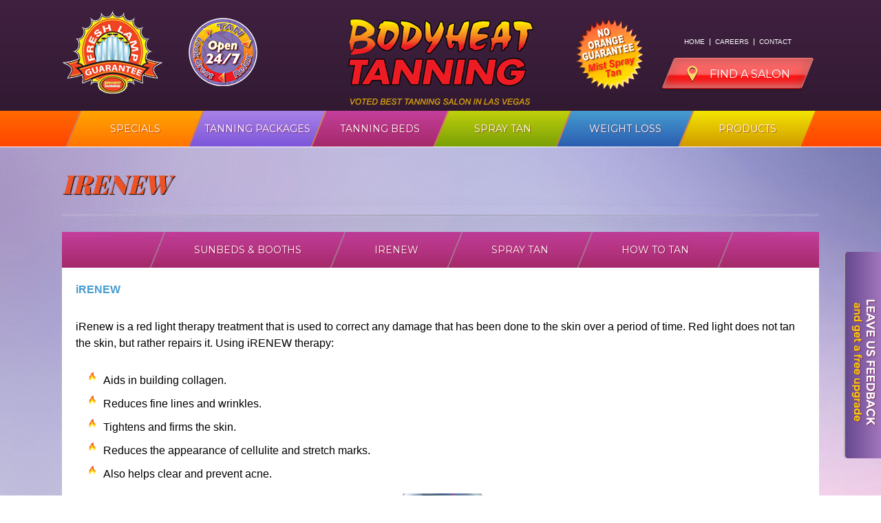

--- FILE ---
content_type: text/html; charset=UTF-8
request_url: https://bodyheattanning.com/tanning-beds/irenew
body_size: 11042
content:
<!DOCTYPE html PUBLIC "-//W3C//DTD XHTML 1.0 Strict//EN"

    "http://www.w3.org/TR/xhtml1/DTD/xhtml1-strict.dtd">



<html xmlns="http://www.w3.org/1999/xhtml" lang="en-US">



<head profile="http://gmpg.org/xfn/11">

	

	<meta http-equiv="Content-Type" content="text/html; charset=UTF-8" />

	<meta name="viewport" content="width=device-width, user-scalable=no, minimum-scale=1.0, maximum-scale=1.0">

	


	<title>

		iRenew - Bodyheat Tanning
	</title>

	

	<link rel="shortcut icon" href="/favicon.ico" type="image/x-icon" />

	

	<link rel="stylesheet" href="https://bodyheattanning.com/wp-content/themes/bodyheat/style.css" type="text/css" />

	<link rel="stylesheet" href="https://bodyheattanning.com/wp-content/themes/bodyheat/css/alt.css" type="text/css" />

	
	

	<link rel="pingback" href="https://bodyheattanning.com/xmlrpc.php" />



	
	

	<meta name='robots' content='index, follow, max-image-preview:large, max-snippet:-1, max-video-preview:-1' />
	<style>img:is([sizes="auto" i], [sizes^="auto," i]) { contain-intrinsic-size: 3000px 1500px }</style>
	
	<!-- This site is optimized with the Yoast SEO plugin v26.7 - https://yoast.com/wordpress/plugins/seo/ -->
	<title>iRenew - Bodyheat Tanning</title>
	<meta name="description" content="More details on the iRenew tanning products." />
	<link rel="canonical" href="https://bodyheattanning.com/tanning-beds/irenew" />
	<meta property="og:locale" content="en_US" />
	<meta property="og:type" content="article" />
	<meta property="og:title" content="iRenew - Bodyheat Tanning" />
	<meta property="og:description" content="More details on the iRenew tanning products." />
	<meta property="og:url" content="https://bodyheattanning.com/tanning-beds/irenew" />
	<meta property="og:site_name" content="Body Heat Tanning" />
	<meta property="article:publisher" content="https://www.facebook.com/Bodyheat-Tanning-Salons-230752676945557/" />
	<meta property="article:modified_time" content="2022-02-22T18:34:42+00:00" />
	<meta property="og:image" content="https://bodyheattanning.com/wp-content/uploads/2022/02/Beauty-Angel.png" />
	<meta property="og:image:width" content="586" />
	<meta property="og:image:height" content="570" />
	<meta property="og:image:type" content="image/png" />
	<script type="application/ld+json" class="yoast-schema-graph">{"@context":"https://schema.org","@graph":[{"@type":"WebPage","@id":"https://bodyheattanning.com/tanning-beds/irenew","url":"https://bodyheattanning.com/tanning-beds/irenew","name":"iRenew - Bodyheat Tanning","isPartOf":{"@id":"https://bodyheattanning.com/#website"},"primaryImageOfPage":{"@id":"https://bodyheattanning.com/tanning-beds/irenew#primaryimage"},"image":{"@id":"https://bodyheattanning.com/tanning-beds/irenew#primaryimage"},"thumbnailUrl":"https://bodyheattanning.com/wp-content/uploads/2022/02/Beauty-Angel.png","datePublished":"2014-04-09T17:52:41+00:00","dateModified":"2022-02-22T18:34:42+00:00","description":"More details on the iRenew tanning products.","breadcrumb":{"@id":"https://bodyheattanning.com/tanning-beds/irenew#breadcrumb"},"inLanguage":"en-US","potentialAction":[{"@type":"ReadAction","target":["https://bodyheattanning.com/tanning-beds/irenew"]}]},{"@type":"ImageObject","inLanguage":"en-US","@id":"https://bodyheattanning.com/tanning-beds/irenew#primaryimage","url":"https://bodyheattanning.com/wp-content/uploads/2022/02/Beauty-Angel.png","contentUrl":"https://bodyheattanning.com/wp-content/uploads/2022/02/Beauty-Angel.png","width":586,"height":570},{"@type":"BreadcrumbList","@id":"https://bodyheattanning.com/tanning-beds/irenew#breadcrumb","itemListElement":[{"@type":"ListItem","position":1,"name":"Home","item":"https://bodyheattanning.com/"},{"@type":"ListItem","position":2,"name":"Tanning Beds","item":"https://bodyheattanning.com/tanning-beds"},{"@type":"ListItem","position":3,"name":"iRenew"}]},{"@type":"WebSite","@id":"https://bodyheattanning.com/#website","url":"https://bodyheattanning.com/","name":"Body Heat Tanning","description":"","publisher":{"@id":"https://bodyheattanning.com/#organization"},"potentialAction":[{"@type":"SearchAction","target":{"@type":"EntryPoint","urlTemplate":"https://bodyheattanning.com/?s={search_term_string}"},"query-input":{"@type":"PropertyValueSpecification","valueRequired":true,"valueName":"search_term_string"}}],"inLanguage":"en-US"},{"@type":"Organization","@id":"https://bodyheattanning.com/#organization","name":"Bodyheat Tanning","url":"https://bodyheattanning.com/","logo":{"@type":"ImageObject","inLanguage":"en-US","@id":"https://bodyheattanning.com/#/schema/logo/image/","url":"https://secureservercdn.net/198.71.233.68/h50.db0.myftpupload.com/wp-content/uploads/2017/03/logo.png?time=1618910139","contentUrl":"https://secureservercdn.net/198.71.233.68/h50.db0.myftpupload.com/wp-content/uploads/2017/03/logo.png?time=1618910139","width":279,"height":161,"caption":"Bodyheat Tanning"},"image":{"@id":"https://bodyheattanning.com/#/schema/logo/image/"},"sameAs":["https://www.facebook.com/Bodyheat-Tanning-Salons-230752676945557/","https://x.com/bodyheattanning"]}]}</script>
	<!-- / Yoast SEO plugin. -->


<link rel='dns-prefetch' href='//ajax.googleapis.com' />
<link rel='dns-prefetch' href='//maps.googleapis.com' />
<link rel="alternate" type="application/rss+xml" title="Body Heat Tanning &raquo; Feed" href="https://bodyheattanning.com/feed" />
<link rel="alternate" type="application/rss+xml" title="Body Heat Tanning &raquo; Comments Feed" href="https://bodyheattanning.com/comments/feed" />
<script type="text/javascript">
/* <![CDATA[ */
window._wpemojiSettings = {"baseUrl":"https:\/\/s.w.org\/images\/core\/emoji\/16.0.1\/72x72\/","ext":".png","svgUrl":"https:\/\/s.w.org\/images\/core\/emoji\/16.0.1\/svg\/","svgExt":".svg","source":{"concatemoji":"https:\/\/bodyheattanning.com\/wp-includes\/js\/wp-emoji-release.min.js?ver=c00ccb84af536fc61fe32363bf9200d4"}};
/*! This file is auto-generated */
!function(s,n){var o,i,e;function c(e){try{var t={supportTests:e,timestamp:(new Date).valueOf()};sessionStorage.setItem(o,JSON.stringify(t))}catch(e){}}function p(e,t,n){e.clearRect(0,0,e.canvas.width,e.canvas.height),e.fillText(t,0,0);var t=new Uint32Array(e.getImageData(0,0,e.canvas.width,e.canvas.height).data),a=(e.clearRect(0,0,e.canvas.width,e.canvas.height),e.fillText(n,0,0),new Uint32Array(e.getImageData(0,0,e.canvas.width,e.canvas.height).data));return t.every(function(e,t){return e===a[t]})}function u(e,t){e.clearRect(0,0,e.canvas.width,e.canvas.height),e.fillText(t,0,0);for(var n=e.getImageData(16,16,1,1),a=0;a<n.data.length;a++)if(0!==n.data[a])return!1;return!0}function f(e,t,n,a){switch(t){case"flag":return n(e,"\ud83c\udff3\ufe0f\u200d\u26a7\ufe0f","\ud83c\udff3\ufe0f\u200b\u26a7\ufe0f")?!1:!n(e,"\ud83c\udde8\ud83c\uddf6","\ud83c\udde8\u200b\ud83c\uddf6")&&!n(e,"\ud83c\udff4\udb40\udc67\udb40\udc62\udb40\udc65\udb40\udc6e\udb40\udc67\udb40\udc7f","\ud83c\udff4\u200b\udb40\udc67\u200b\udb40\udc62\u200b\udb40\udc65\u200b\udb40\udc6e\u200b\udb40\udc67\u200b\udb40\udc7f");case"emoji":return!a(e,"\ud83e\udedf")}return!1}function g(e,t,n,a){var r="undefined"!=typeof WorkerGlobalScope&&self instanceof WorkerGlobalScope?new OffscreenCanvas(300,150):s.createElement("canvas"),o=r.getContext("2d",{willReadFrequently:!0}),i=(o.textBaseline="top",o.font="600 32px Arial",{});return e.forEach(function(e){i[e]=t(o,e,n,a)}),i}function t(e){var t=s.createElement("script");t.src=e,t.defer=!0,s.head.appendChild(t)}"undefined"!=typeof Promise&&(o="wpEmojiSettingsSupports",i=["flag","emoji"],n.supports={everything:!0,everythingExceptFlag:!0},e=new Promise(function(e){s.addEventListener("DOMContentLoaded",e,{once:!0})}),new Promise(function(t){var n=function(){try{var e=JSON.parse(sessionStorage.getItem(o));if("object"==typeof e&&"number"==typeof e.timestamp&&(new Date).valueOf()<e.timestamp+604800&&"object"==typeof e.supportTests)return e.supportTests}catch(e){}return null}();if(!n){if("undefined"!=typeof Worker&&"undefined"!=typeof OffscreenCanvas&&"undefined"!=typeof URL&&URL.createObjectURL&&"undefined"!=typeof Blob)try{var e="postMessage("+g.toString()+"("+[JSON.stringify(i),f.toString(),p.toString(),u.toString()].join(",")+"));",a=new Blob([e],{type:"text/javascript"}),r=new Worker(URL.createObjectURL(a),{name:"wpTestEmojiSupports"});return void(r.onmessage=function(e){c(n=e.data),r.terminate(),t(n)})}catch(e){}c(n=g(i,f,p,u))}t(n)}).then(function(e){for(var t in e)n.supports[t]=e[t],n.supports.everything=n.supports.everything&&n.supports[t],"flag"!==t&&(n.supports.everythingExceptFlag=n.supports.everythingExceptFlag&&n.supports[t]);n.supports.everythingExceptFlag=n.supports.everythingExceptFlag&&!n.supports.flag,n.DOMReady=!1,n.readyCallback=function(){n.DOMReady=!0}}).then(function(){return e}).then(function(){var e;n.supports.everything||(n.readyCallback(),(e=n.source||{}).concatemoji?t(e.concatemoji):e.wpemoji&&e.twemoji&&(t(e.twemoji),t(e.wpemoji)))}))}((window,document),window._wpemojiSettings);
/* ]]> */
</script>
<link rel='stylesheet' id='mediaqueries.css-css' href='https://bodyheattanning.com/wp-content/themes/bodyheat/css/mediaqueries.css?ver=1' type='text/css' media='all' />
<style id='wp-emoji-styles-inline-css' type='text/css'>

	img.wp-smiley, img.emoji {
		display: inline !important;
		border: none !important;
		box-shadow: none !important;
		height: 1em !important;
		width: 1em !important;
		margin: 0 0.07em !important;
		vertical-align: -0.1em !important;
		background: none !important;
		padding: 0 !important;
	}
</style>
<link rel='stylesheet' id='wp-block-library-css' href='https://bodyheattanning.com/wp-includes/css/dist/block-library/style.min.css?ver=c00ccb84af536fc61fe32363bf9200d4' type='text/css' media='all' />
<style id='classic-theme-styles-inline-css' type='text/css'>
/*! This file is auto-generated */
.wp-block-button__link{color:#fff;background-color:#32373c;border-radius:9999px;box-shadow:none;text-decoration:none;padding:calc(.667em + 2px) calc(1.333em + 2px);font-size:1.125em}.wp-block-file__button{background:#32373c;color:#fff;text-decoration:none}
</style>
<style id='global-styles-inline-css' type='text/css'>
:root{--wp--preset--aspect-ratio--square: 1;--wp--preset--aspect-ratio--4-3: 4/3;--wp--preset--aspect-ratio--3-4: 3/4;--wp--preset--aspect-ratio--3-2: 3/2;--wp--preset--aspect-ratio--2-3: 2/3;--wp--preset--aspect-ratio--16-9: 16/9;--wp--preset--aspect-ratio--9-16: 9/16;--wp--preset--color--black: #000000;--wp--preset--color--cyan-bluish-gray: #abb8c3;--wp--preset--color--white: #ffffff;--wp--preset--color--pale-pink: #f78da7;--wp--preset--color--vivid-red: #cf2e2e;--wp--preset--color--luminous-vivid-orange: #ff6900;--wp--preset--color--luminous-vivid-amber: #fcb900;--wp--preset--color--light-green-cyan: #7bdcb5;--wp--preset--color--vivid-green-cyan: #00d084;--wp--preset--color--pale-cyan-blue: #8ed1fc;--wp--preset--color--vivid-cyan-blue: #0693e3;--wp--preset--color--vivid-purple: #9b51e0;--wp--preset--gradient--vivid-cyan-blue-to-vivid-purple: linear-gradient(135deg,rgba(6,147,227,1) 0%,rgb(155,81,224) 100%);--wp--preset--gradient--light-green-cyan-to-vivid-green-cyan: linear-gradient(135deg,rgb(122,220,180) 0%,rgb(0,208,130) 100%);--wp--preset--gradient--luminous-vivid-amber-to-luminous-vivid-orange: linear-gradient(135deg,rgba(252,185,0,1) 0%,rgba(255,105,0,1) 100%);--wp--preset--gradient--luminous-vivid-orange-to-vivid-red: linear-gradient(135deg,rgba(255,105,0,1) 0%,rgb(207,46,46) 100%);--wp--preset--gradient--very-light-gray-to-cyan-bluish-gray: linear-gradient(135deg,rgb(238,238,238) 0%,rgb(169,184,195) 100%);--wp--preset--gradient--cool-to-warm-spectrum: linear-gradient(135deg,rgb(74,234,220) 0%,rgb(151,120,209) 20%,rgb(207,42,186) 40%,rgb(238,44,130) 60%,rgb(251,105,98) 80%,rgb(254,248,76) 100%);--wp--preset--gradient--blush-light-purple: linear-gradient(135deg,rgb(255,206,236) 0%,rgb(152,150,240) 100%);--wp--preset--gradient--blush-bordeaux: linear-gradient(135deg,rgb(254,205,165) 0%,rgb(254,45,45) 50%,rgb(107,0,62) 100%);--wp--preset--gradient--luminous-dusk: linear-gradient(135deg,rgb(255,203,112) 0%,rgb(199,81,192) 50%,rgb(65,88,208) 100%);--wp--preset--gradient--pale-ocean: linear-gradient(135deg,rgb(255,245,203) 0%,rgb(182,227,212) 50%,rgb(51,167,181) 100%);--wp--preset--gradient--electric-grass: linear-gradient(135deg,rgb(202,248,128) 0%,rgb(113,206,126) 100%);--wp--preset--gradient--midnight: linear-gradient(135deg,rgb(2,3,129) 0%,rgb(40,116,252) 100%);--wp--preset--font-size--small: 13px;--wp--preset--font-size--medium: 20px;--wp--preset--font-size--large: 36px;--wp--preset--font-size--x-large: 42px;--wp--preset--spacing--20: 0.44rem;--wp--preset--spacing--30: 0.67rem;--wp--preset--spacing--40: 1rem;--wp--preset--spacing--50: 1.5rem;--wp--preset--spacing--60: 2.25rem;--wp--preset--spacing--70: 3.38rem;--wp--preset--spacing--80: 5.06rem;--wp--preset--shadow--natural: 6px 6px 9px rgba(0, 0, 0, 0.2);--wp--preset--shadow--deep: 12px 12px 50px rgba(0, 0, 0, 0.4);--wp--preset--shadow--sharp: 6px 6px 0px rgba(0, 0, 0, 0.2);--wp--preset--shadow--outlined: 6px 6px 0px -3px rgba(255, 255, 255, 1), 6px 6px rgba(0, 0, 0, 1);--wp--preset--shadow--crisp: 6px 6px 0px rgba(0, 0, 0, 1);}:where(.is-layout-flex){gap: 0.5em;}:where(.is-layout-grid){gap: 0.5em;}body .is-layout-flex{display: flex;}.is-layout-flex{flex-wrap: wrap;align-items: center;}.is-layout-flex > :is(*, div){margin: 0;}body .is-layout-grid{display: grid;}.is-layout-grid > :is(*, div){margin: 0;}:where(.wp-block-columns.is-layout-flex){gap: 2em;}:where(.wp-block-columns.is-layout-grid){gap: 2em;}:where(.wp-block-post-template.is-layout-flex){gap: 1.25em;}:where(.wp-block-post-template.is-layout-grid){gap: 1.25em;}.has-black-color{color: var(--wp--preset--color--black) !important;}.has-cyan-bluish-gray-color{color: var(--wp--preset--color--cyan-bluish-gray) !important;}.has-white-color{color: var(--wp--preset--color--white) !important;}.has-pale-pink-color{color: var(--wp--preset--color--pale-pink) !important;}.has-vivid-red-color{color: var(--wp--preset--color--vivid-red) !important;}.has-luminous-vivid-orange-color{color: var(--wp--preset--color--luminous-vivid-orange) !important;}.has-luminous-vivid-amber-color{color: var(--wp--preset--color--luminous-vivid-amber) !important;}.has-light-green-cyan-color{color: var(--wp--preset--color--light-green-cyan) !important;}.has-vivid-green-cyan-color{color: var(--wp--preset--color--vivid-green-cyan) !important;}.has-pale-cyan-blue-color{color: var(--wp--preset--color--pale-cyan-blue) !important;}.has-vivid-cyan-blue-color{color: var(--wp--preset--color--vivid-cyan-blue) !important;}.has-vivid-purple-color{color: var(--wp--preset--color--vivid-purple) !important;}.has-black-background-color{background-color: var(--wp--preset--color--black) !important;}.has-cyan-bluish-gray-background-color{background-color: var(--wp--preset--color--cyan-bluish-gray) !important;}.has-white-background-color{background-color: var(--wp--preset--color--white) !important;}.has-pale-pink-background-color{background-color: var(--wp--preset--color--pale-pink) !important;}.has-vivid-red-background-color{background-color: var(--wp--preset--color--vivid-red) !important;}.has-luminous-vivid-orange-background-color{background-color: var(--wp--preset--color--luminous-vivid-orange) !important;}.has-luminous-vivid-amber-background-color{background-color: var(--wp--preset--color--luminous-vivid-amber) !important;}.has-light-green-cyan-background-color{background-color: var(--wp--preset--color--light-green-cyan) !important;}.has-vivid-green-cyan-background-color{background-color: var(--wp--preset--color--vivid-green-cyan) !important;}.has-pale-cyan-blue-background-color{background-color: var(--wp--preset--color--pale-cyan-blue) !important;}.has-vivid-cyan-blue-background-color{background-color: var(--wp--preset--color--vivid-cyan-blue) !important;}.has-vivid-purple-background-color{background-color: var(--wp--preset--color--vivid-purple) !important;}.has-black-border-color{border-color: var(--wp--preset--color--black) !important;}.has-cyan-bluish-gray-border-color{border-color: var(--wp--preset--color--cyan-bluish-gray) !important;}.has-white-border-color{border-color: var(--wp--preset--color--white) !important;}.has-pale-pink-border-color{border-color: var(--wp--preset--color--pale-pink) !important;}.has-vivid-red-border-color{border-color: var(--wp--preset--color--vivid-red) !important;}.has-luminous-vivid-orange-border-color{border-color: var(--wp--preset--color--luminous-vivid-orange) !important;}.has-luminous-vivid-amber-border-color{border-color: var(--wp--preset--color--luminous-vivid-amber) !important;}.has-light-green-cyan-border-color{border-color: var(--wp--preset--color--light-green-cyan) !important;}.has-vivid-green-cyan-border-color{border-color: var(--wp--preset--color--vivid-green-cyan) !important;}.has-pale-cyan-blue-border-color{border-color: var(--wp--preset--color--pale-cyan-blue) !important;}.has-vivid-cyan-blue-border-color{border-color: var(--wp--preset--color--vivid-cyan-blue) !important;}.has-vivid-purple-border-color{border-color: var(--wp--preset--color--vivid-purple) !important;}.has-vivid-cyan-blue-to-vivid-purple-gradient-background{background: var(--wp--preset--gradient--vivid-cyan-blue-to-vivid-purple) !important;}.has-light-green-cyan-to-vivid-green-cyan-gradient-background{background: var(--wp--preset--gradient--light-green-cyan-to-vivid-green-cyan) !important;}.has-luminous-vivid-amber-to-luminous-vivid-orange-gradient-background{background: var(--wp--preset--gradient--luminous-vivid-amber-to-luminous-vivid-orange) !important;}.has-luminous-vivid-orange-to-vivid-red-gradient-background{background: var(--wp--preset--gradient--luminous-vivid-orange-to-vivid-red) !important;}.has-very-light-gray-to-cyan-bluish-gray-gradient-background{background: var(--wp--preset--gradient--very-light-gray-to-cyan-bluish-gray) !important;}.has-cool-to-warm-spectrum-gradient-background{background: var(--wp--preset--gradient--cool-to-warm-spectrum) !important;}.has-blush-light-purple-gradient-background{background: var(--wp--preset--gradient--blush-light-purple) !important;}.has-blush-bordeaux-gradient-background{background: var(--wp--preset--gradient--blush-bordeaux) !important;}.has-luminous-dusk-gradient-background{background: var(--wp--preset--gradient--luminous-dusk) !important;}.has-pale-ocean-gradient-background{background: var(--wp--preset--gradient--pale-ocean) !important;}.has-electric-grass-gradient-background{background: var(--wp--preset--gradient--electric-grass) !important;}.has-midnight-gradient-background{background: var(--wp--preset--gradient--midnight) !important;}.has-small-font-size{font-size: var(--wp--preset--font-size--small) !important;}.has-medium-font-size{font-size: var(--wp--preset--font-size--medium) !important;}.has-large-font-size{font-size: var(--wp--preset--font-size--large) !important;}.has-x-large-font-size{font-size: var(--wp--preset--font-size--x-large) !important;}
:where(.wp-block-post-template.is-layout-flex){gap: 1.25em;}:where(.wp-block-post-template.is-layout-grid){gap: 1.25em;}
:where(.wp-block-columns.is-layout-flex){gap: 2em;}:where(.wp-block-columns.is-layout-grid){gap: 2em;}
:root :where(.wp-block-pullquote){font-size: 1.5em;line-height: 1.6;}
</style>
<link rel='stylesheet' id='wp-components-css' href='https://bodyheattanning.com/wp-includes/css/dist/components/style.min.css?ver=c00ccb84af536fc61fe32363bf9200d4' type='text/css' media='all' />
<link rel='stylesheet' id='godaddy-styles-css' href='https://bodyheattanning.com/wp-content/plugins/coblocks/includes/Dependencies/GoDaddy/Styles/build/latest.css?ver=2.0.2' type='text/css' media='all' />
<script type="text/javascript" src="https://ajax.googleapis.com/ajax/libs/jquery/1.8.3/jquery.min.js?ver=c00ccb84af536fc61fe32363bf9200d4" id="jquery-js"></script>
<script type="text/javascript" src="https://maps.googleapis.com/maps/api/js?key=AIzaSyAputbvQLH4tI8emI7cAPhicRGNSv35x4s&amp;sensor=false&amp;ver=c00ccb84af536fc61fe32363bf9200d4" id="google-maps-js"></script>
<script type="text/javascript" src="https://bodyheattanning.com/wp-content/themes/bodyheat/js/googlemaps.js?ver=c00ccb84af536fc61fe32363bf9200d4" id="gmaps-js"></script>
<link rel="https://api.w.org/" href="https://bodyheattanning.com/wp-json/" /><link rel="alternate" title="JSON" type="application/json" href="https://bodyheattanning.com/wp-json/wp/v2/pages/74" /><link rel='shortlink' href='https://bodyheattanning.com/?p=74' />
<link rel="alternate" title="oEmbed (JSON)" type="application/json+oembed" href="https://bodyheattanning.com/wp-json/oembed/1.0/embed?url=https%3A%2F%2Fbodyheattanning.com%2Ftanning-beds%2Firenew" />
<link rel="alternate" title="oEmbed (XML)" type="text/xml+oembed" href="https://bodyheattanning.com/wp-json/oembed/1.0/embed?url=https%3A%2F%2Fbodyheattanning.com%2Ftanning-beds%2Firenew&#038;format=xml" />
<script type="text/javascript">
(function(url){
	if(/(?:Chrome\/26\.0\.1410\.63 Safari\/537\.31|WordfenceTestMonBot)/.test(navigator.userAgent)){ return; }
	var addEvent = function(evt, handler) {
		if (window.addEventListener) {
			document.addEventListener(evt, handler, false);
		} else if (window.attachEvent) {
			document.attachEvent('on' + evt, handler);
		}
	};
	var removeEvent = function(evt, handler) {
		if (window.removeEventListener) {
			document.removeEventListener(evt, handler, false);
		} else if (window.detachEvent) {
			document.detachEvent('on' + evt, handler);
		}
	};
	var evts = 'contextmenu dblclick drag dragend dragenter dragleave dragover dragstart drop keydown keypress keyup mousedown mousemove mouseout mouseover mouseup mousewheel scroll'.split(' ');
	var logHuman = function() {
		if (window.wfLogHumanRan) { return; }
		window.wfLogHumanRan = true;
		var wfscr = document.createElement('script');
		wfscr.type = 'text/javascript';
		wfscr.async = true;
		wfscr.src = url + '&r=' + Math.random();
		(document.getElementsByTagName('head')[0]||document.getElementsByTagName('body')[0]).appendChild(wfscr);
		for (var i = 0; i < evts.length; i++) {
			removeEvent(evts[i], logHuman);
		}
	};
	for (var i = 0; i < evts.length; i++) {
		addEvent(evts[i], logHuman);
	}
})('//bodyheattanning.com/?wordfence_lh=1&hid=98CE3D2BF210CA2A6A5B441AD65F36F9');
</script><style type="text/css">.recentcomments a{display:inline !important;padding:0 !important;margin:0 !important;}</style>
	<!--[if lt IE 9]>

		<script src="https://css3-mediaqueries-js.googlecode.com/svn/trunk/css3-mediaqueries.js"></script>

	<![endif]-->

	<link href='https://fonts.googleapis.com/css?family=Playfair+Display:400,900|Montserrat:400,700' rel='stylesheet' type='text/css'>

	<script src='https://bodyheattanning.com/wp-content/themes/bodyheat/js/site.js'></script>

	<script src="https://bodyheattanning.com/wp-content/themes/bodyheat/js/jquery.flexslider-min.js"></script>

	<script type="text/javascript" src="https://bodyheattanning.com/wp-content/themes/bodyheat/js/gen_validatorv31.js"></script>	

	<script type="text/javascript" src="https://bodyheattanning.com/wp-content/themes/bodyheat/js/masonry.pkgd.min.js"></script>	

	<script type="text/javascript" src="https://bodyheattanning.com/wp-content/themes/bodyheat/js/shadowbox.js"></script>	

	<script type="text/javascript" charset="utf-8">

	  $(window).load(function() {

		$('.flexslider.homeslider').flexslider({

			directionNav: false

		});

	  });

	</script>

	<script type="text/javascript">

		$('#container').masonry({

		  columnWidth: 200,

		  itemSelector: '.item'

		});

	</script>

	<script type="text/javascript">

		Shadowbox.init();

	</script>

	<script>

	  (function(i,s,o,g,r,a,m){i['GoogleAnalyticsObject']=r;i[r]=i[r]||function(){

	  (i[r].q=i[r].q||[]).push(arguments)},i[r].l=1*new Date();a=s.createElement(o),

	  m=s.getElementsByTagName(o)[0];a.async=1;a.src=g;m.parentNode.insertBefore(a,m)

	  })(window,document,'script','//www.google-analytics.com/analytics.js','ga');



	  ga('create', 'UA-15067867-1', 'bodyheattanning.com');

	  ga('send', 'pageview');



	</script>
</head>



<body data-rsssl=1 class="wp-singular page-template page-template-content-subpages page-template-content-subpages-php page page-id-74 page-child parent-pageid-17 wp-theme-bodyheat">

	
	<div class="popup-bg"></div>
	<div class="popup-x" >X</div>
	



	<div class="feedback">

		<a href="#" class="tab">

			<img src="https://bodyheattanning.com/wp-content/themes/bodyheat/images/tab_text.png" alt="Leave us Feedback and get a free upgrade" />

		</a>

		<div class="hidden">

			<h3>Recieve a FREE upgrade<br/> when you tell us about your visit!</h3>

			<p>Please give us Feedback below.</p>

			
                <div class='gf_browser_chrome gform_wrapper' id='gform_wrapper_3' ><a id='gf_3' class='gform_anchor' ></a><form method='post' enctype='multipart/form-data' target='gform_ajax_frame_3' id='gform_3'  action='/tanning-beds/irenew#gf_3'>
                        <div class='gform_body'><ul id='gform_fields_3' class='gform_fields top_label form_sublabel_below description_below'><li id='field_3_1'  class='gfield gfield_contains_required field_sublabel_below field_description_below gfield_visibility_visible' ><label class='gfield_label' for='input_3_1' >What is Your Full Name?<span class='gfield_required'>*</span></label><div class='ginput_container ginput_container_text'><input name='input_1' id='input_3_1' type='text' value='' class='medium'  tabindex='32'   aria-required="true" aria-invalid="false" /></div></li><li id='field_3_2'  class='gfield gfield_contains_required field_sublabel_below field_description_below gfield_visibility_visible' ><label class='gfield_label' for='input_3_2' >What is Your Email Address?<span class='gfield_required'>*</span></label><div class='ginput_container ginput_container_email'>
                            <input name='input_2' id='input_3_2' type='text' value='' class='medium' tabindex='33'    aria-required="true" aria-invalid="false"/>
                        </div></li><li id='field_3_3'  class='gfield field_sublabel_below field_description_below gfield_visibility_visible' ><label class='gfield_label' for='input_3_3' >Phone Number?</label><div class='ginput_container ginput_container_phone'><input name='input_3' id='input_3_3' type='text' value='' class='medium' tabindex='34'    aria-invalid="false" /></div></li><li id='field_3_4'  class='gfield field_sublabel_below field_description_below gfield_visibility_visible' ><label class='gfield_label' for='input_3_4' >How would you rate your visit?</label><div class='ginput_container ginput_container_text'><input name='input_4' id='input_3_4' type='text' value='' class='medium'  tabindex='35'    aria-invalid="false" /></div><div class='gfield_description'>On a Scale of 1-5 (5 being the highest)</div></li><li id='field_3_5'  class='gfield field_sublabel_below field_description_below gfield_visibility_visible' ><label class='gfield_label' for='input_3_5' >Please tell us about your visit:</label><div class='ginput_container ginput_container_textarea'><textarea name='input_5' id='input_3_5' class='textarea medium' tabindex='36'    aria-invalid="false"   rows='10' cols='50'></textarea></div></li><li id='field_3_7'  class='gfield field_sublabel_below field_description_below gfield_visibility_visible' ><label class='gfield_label' for='input_3_7' >CAPTCHA</label><div id='input_3_7' class='ginput_container ginput_recaptcha' data-sitekey='6LfUePESAAAAAE7qAabR2eN7BaNIKmxASjQ23D4-' data-stoken='YP_55aHEopSkuguIgOgRAeaT4NwW90TmCRtVeohRadjqra_h0Jo6jEEphIYCS_zKTMgKpqdX17vP9J-lms45XA' data-theme='light' data-tabindex='37'></div></li><li id='field_3_8'  class='gfield gform_validation_container field_sublabel_below field_description_below gfield_visibility_visible' ><label class='gfield_label' for='input_3_8' >Comments</label><div class='ginput_container'><input name='input_8' id='input_3_8' type='text' value='' /></div><div class='gfield_description'>This field is for validation purposes and should be left unchanged.</div></li>
                            </ul></div>
        <div class='gform_footer top_label'> <input type='submit' id='gform_submit_button_3' class='gform_button button' value='Submit' tabindex='38' onclick='if(window["gf_submitting_3"]){return false;}  window["gf_submitting_3"]=true;  ' onkeypress='if( event.keyCode == 13 ){ if(window["gf_submitting_3"]){return false;} window["gf_submitting_3"]=true;  jQuery("#gform_3").trigger("submit",[true]); }' /> <input type='hidden' name='gform_ajax' value='form_id=3&amp;title=&amp;description=&amp;tabindex=32' />
            <input type='hidden' class='gform_hidden' name='is_submit_3' value='1' />
            <input type='hidden' class='gform_hidden' name='gform_submit' value='3' />
            
            <input type='hidden' class='gform_hidden' name='gform_unique_id' value='' />
            <input type='hidden' class='gform_hidden' name='state_3' value='WyJbXSIsIjRmNTRiN2I5ZDYxYmNkYmJlMjY5YjYyNDAyZWUzNjI1Il0=' />
            <input type='hidden' class='gform_hidden' name='gform_target_page_number_3' id='gform_target_page_number_3' value='0' />
            <input type='hidden' class='gform_hidden' name='gform_source_page_number_3' id='gform_source_page_number_3' value='1' />
            <input type='hidden' name='gform_field_values' value='' />
            
        </div>
                        <p style="display: none !important;" class="akismet-fields-container" data-prefix="ak_"><label>&#916;<textarea name="ak_hp_textarea" cols="45" rows="8" maxlength="100"></textarea></label><input type="hidden" id="ak_js_1" name="ak_js" value="247"/><script>document.getElementById( "ak_js_1" ).setAttribute( "value", ( new Date() ).getTime() );</script></p></form>
                        </div>
                <iframe style='display:none;width:0px;height:0px;' src='about:blank' name='gform_ajax_frame_3' id='gform_ajax_frame_3'>This iframe contains the logic required to handle Ajax powered Gravity Forms.</iframe>
                <script type='text/javascript'>jQuery(document).ready(function($){gformInitSpinner( 3, 'https://bodyheattanning.com/wp-content/plugins/gravityforms/images/spinner.gif' );jQuery('#gform_ajax_frame_3').on('load',function(){var contents = jQuery(this).contents().find('*').html();var is_postback = contents.indexOf('GF_AJAX_POSTBACK') >= 0;if(!is_postback){return;}var form_content = jQuery(this).contents().find('#gform_wrapper_3');var is_confirmation = jQuery(this).contents().find('#gform_confirmation_wrapper_3').length > 0;var is_redirect = contents.indexOf('gformRedirect(){') >= 0;var is_form = form_content.length > 0 && ! is_redirect && ! is_confirmation;if(is_form){jQuery('#gform_wrapper_3').html(form_content.html());if(form_content.hasClass('gform_validation_error')){jQuery('#gform_wrapper_3').addClass('gform_validation_error');} else {jQuery('#gform_wrapper_3').removeClass('gform_validation_error');}setTimeout( function() { /* delay the scroll by 50 milliseconds to fix a bug in chrome */ jQuery(document).scrollTop(jQuery('#gform_wrapper_3').offset().top); }, 50 );if(window['gformInitDatepicker']) {gformInitDatepicker();}if(window['gformInitPriceFields']) {gformInitPriceFields();}var current_page = jQuery('#gform_source_page_number_3').val();gformInitSpinner( 3, 'https://bodyheattanning.com/wp-content/plugins/gravityforms/images/spinner.gif' );jQuery(document).trigger('gform_page_loaded', [3, current_page]);window['gf_submitting_3'] = false;}else if(!is_redirect){var confirmation_content = jQuery(this).contents().find('.GF_AJAX_POSTBACK').html();if(!confirmation_content){confirmation_content = contents;}setTimeout(function(){jQuery('#gform_wrapper_3').replaceWith(confirmation_content);jQuery(document).scrollTop(jQuery('#gf_3').offset().top);jQuery(document).trigger('gform_confirmation_loaded', [3]);window['gf_submitting_3'] = false;}, 50);}else{jQuery('#gform_3').append(contents);if(window['gformRedirect']) {gformRedirect();}}jQuery(document).trigger('gform_post_render', [3, current_page]);} );} );</script><script type='text/javascript'> if(typeof gf_global == 'undefined') var gf_global = {"gf_currency_config":{"name":"U.S. Dollar","symbol_left":"$","symbol_right":"","symbol_padding":"","thousand_separator":",","decimal_separator":".","decimals":2},"base_url":"https:\/\/bodyheattanning.com\/wp-content\/plugins\/gravityforms","number_formats":[],"spinnerUrl":"https:\/\/bodyheattanning.com\/wp-content\/plugins\/gravityforms\/images\/spinner.gif"};jQuery(document).bind('gform_post_render', function(event, formId, currentPage){if(formId == 3) {jQuery('#input_3_3').mask('(999) 999-9999').bind('keypress', function(e){if(e.which == 13){jQuery(this).blur();} } );} } );jQuery(document).bind('gform_post_conditional_logic', function(event, formId, fields, isInit){} );</script><script type='text/javascript'> jQuery(document).ready(function(){jQuery(document).trigger('gform_post_render', [3, 1]) } ); </script>			
		</div>

	</div>

	<div id="header">

		<div class="wrapper">

			<img src="https://bodyheattanning.com/wp-content/themes/bodyheat/images/fresh-lamp.png" class="left" />

			<a href="/24-hour-tanning-las-vegas/"><img src="https://bodyheattanning.com/wp-content/themes/bodyheat/images/247-icon.png" class="left" /></a>

			<div class="right">

				<ul>

					<li id="menu-item-27" class="menu-item menu-item-type-post_type menu-item-object-page menu-item-home menu-item-27"><a href="https://bodyheattanning.com/">Home</a></li>
<li id="menu-item-26" class="menu-item menu-item-type-post_type menu-item-object-page menu-item-26"><a target="_blank" href="https://bodyheattanning.com/careers">Careers</a></li>
<li id="menu-item-25" class="menu-item menu-item-type-post_type menu-item-object-page menu-item-25"><a href="https://bodyheattanning.com/contact">Contact</a></li>

				</ul>

				<a href="/find-a-salon" class="button" data-icon="l">Find A Salon</a>

			</div>

			<a href="/spray-tan" class="no_orange" >

				<img src="https://bodyheattanning.com/wp-content/themes/bodyheat/images/no-orange.png" />

			</a>

			<a href="/" class="logo"><img src="https://bodyheattanning.com/wp-content/themes/bodyheat/images/logo.png" alt="Bodyheat Tanning - Voted best tanning salon in Las Vegas" /></a>

		</div>

		<div class="nav_container">

			<div class="wrapper">

				<ul id="navigation">

					<li id="menu-item-33" class="orange menu-item menu-item-type-post_type menu-item-object-page menu-item-33"><a href="https://bodyheattanning.com/specials">Specials</a></li>
<li id="menu-item-32" class="purple menu-item menu-item-type-post_type menu-item-object-page menu-item-32"><a href="https://bodyheattanning.com/tanning-packages">Tanning Packages</a></li>
<li id="menu-item-31" class="pink menu-item menu-item-type-post_type menu-item-object-page current-page-ancestor menu-item-31"><a href="https://bodyheattanning.com/tanning-beds">Tanning Beds</a></li>
<li id="menu-item-30" class="green menu-item menu-item-type-post_type menu-item-object-page menu-item-30"><a href="https://bodyheattanning.com/spray-tan">Spray Tan</a></li>
<li id="menu-item-385" class="blue menu-item menu-item-type-custom menu-item-object-custom menu-item-385"><a href="/formostar-infrared-bodywrap/">Weight Loss</a></li>
<li id="menu-item-29" class="yellow menu-item menu-item-type-post_type menu-item-object-page menu-item-29"><a href="https://bodyheattanning.com/products">Products</a></li>
					
					<li class="flyout-nav orange feedback-nav-button">
						<a href="#">Give Feedback</a>
					</li>
				</ul>

			</div>

		</div>

	</div>

	<div id="content">

		<div class="wrapper">	<div class="interior clearfix pink subpage">
						
			<h1>iRenew</h1>
			<ul id="inner_nav">
													<li>
						<a href="https://bodyheattanning.com/tanning-beds/sunbeds-booths">Sunbeds &#038; Booths</a>
					</li>
									<li>
						<a href="https://bodyheattanning.com/tanning-beds/irenew">iRenew</a>
					</li>
									<li>
						<a href="https://bodyheattanning.com/tanning-beds/spray-tan">Spray Tan</a>
					</li>
									<li>
						<a href="https://bodyheattanning.com/tanning-beds/how-to-tan">How to Tan</a>
					</li>
							</ul>
						<div class="white_box clearfix">
				<p><strong>iRENEW</strong></p>
<p>iRenew is a red light therapy treatment that is used to correct any damage that has been done to the skin over a period of time. Red light does not tan the skin, but rather repairs it. Using iRENEW therapy:</p>
<ul>
<li>Aids in building collagen.</li>
<li>Reduces fine lines and wrinkles.</li>
<li>Tightens and firms the skin.</li>
<li>Reduces the appearance of cellulite and stretch marks.</li>
<li>Also helps clear and prevent acne.</li>
</ul>
				
									<div class="section">
						<a href="https://bodyheattanning.com/wp-content/uploads/2014/04/iRENEW.jpg" rel="shadowbox[gallery]"><img src="https://bodyheattanning.com/wp-content/uploads/2014/04/iRENEW-316x250.jpg" alt="" /></a>
						<h2></h2>
																	</div>
									<div class="section">
						<a href="https://bodyheattanning.com/wp-content/uploads/2022/02/Beauty-Angel.png" rel="shadowbox[gallery]"><img src="https://bodyheattanning.com/wp-content/uploads/2022/02/Beauty-Angel-316x250.png" alt="" /></a>
						<h2></h2>
																	</div>
							</div>
			</div>
					</div>
				</div>

			<div id="footer">

				<div class="footer_top">

					<div class="wrapper">

						<span>Connect with Us</span>

						<a href="https://www.facebook.com/pages/Bodyheat-Tanning-Salons/230752676945557" data-icon="f" target="_blank" >Facebook</a>

						<a href="https://twitter.com/bodyheattanning" data-icon="t" target="_blank">Twitter</a>

						<a href="mailto:Corporate@bodyheattanning.com" data-icon="e" >Email Us</a>

					</div>

				</div>

				<div class="footer_bottom">

					<div class="wrapper clearfix">

						<ul>

							<div class="menu-footer-menu-container"></div>
						</ul>

						<p>2026 &copy; BodyHeat Tanning. Site by <a href="http://www.jenniferwebdesignlasvegas.com/" target="_blank">Jennifer Web Design</a> Las Vegas. <a href="/find-a-salon">Find A Salon</a></p>

					</div>

				</div>

			</div>

		<script type="speculationrules">
{"prefetch":[{"source":"document","where":{"and":[{"href_matches":"\/*"},{"not":{"href_matches":["\/wp-*.php","\/wp-admin\/*","\/wp-content\/uploads\/*","\/wp-content\/*","\/wp-content\/plugins\/*","\/wp-content\/themes\/bodyheat\/*","\/*\\?(.+)"]}},{"not":{"selector_matches":"a[rel~=\"nofollow\"]"}},{"not":{"selector_matches":".no-prefetch, .no-prefetch a"}}]},"eagerness":"conservative"}]}
</script>
<link rel='stylesheet' id='gforms_reset_css-css' href='https://bodyheattanning.com/wp-content/plugins/gravityforms/css/formreset.min.css?ver=2.3.2' type='text/css' media='all' />
<link rel='stylesheet' id='gforms_formsmain_css-css' href='https://bodyheattanning.com/wp-content/plugins/gravityforms/css/formsmain.min.css?ver=2.3.2' type='text/css' media='all' />
<link rel='stylesheet' id='gforms_ready_class_css-css' href='https://bodyheattanning.com/wp-content/plugins/gravityforms/css/readyclass.min.css?ver=2.3.2' type='text/css' media='all' />
<link rel='stylesheet' id='gforms_browsers_css-css' href='https://bodyheattanning.com/wp-content/plugins/gravityforms/css/browsers.min.css?ver=2.3.2' type='text/css' media='all' />
<script type="text/javascript" src="https://bodyheattanning.com/wp-includes/js/comment-reply.min.js?ver=c00ccb84af536fc61fe32363bf9200d4" id="comment-reply-js" async="async" data-wp-strategy="async"></script>
<script type="text/javascript" src="https://bodyheattanning.com/wp-content/plugins/coblocks/dist/js/coblocks-animation.js?ver=3.1.16" id="coblocks-animation-js"></script>
<script type="text/javascript" src="https://bodyheattanning.com/wp-content/plugins/coblocks/dist/js/vendors/tiny-swiper.js?ver=3.1.16" id="coblocks-tiny-swiper-js"></script>
<script type="text/javascript" id="coblocks-tinyswiper-initializer-js-extra">
/* <![CDATA[ */
var coblocksTinyswiper = {"carouselPrevButtonAriaLabel":"Previous","carouselNextButtonAriaLabel":"Next","sliderImageAriaLabel":"Image"};
/* ]]> */
</script>
<script type="text/javascript" src="https://bodyheattanning.com/wp-content/plugins/coblocks/dist/js/coblocks-tinyswiper-initializer.js?ver=3.1.16" id="coblocks-tinyswiper-initializer-js"></script>
<script type="text/javascript" src="https://bodyheattanning.com/wp-content/plugins/gravityforms/js/jquery.json.min.js?ver=2.3.2" id="gform_json-js"></script>
<script type="text/javascript" src="https://bodyheattanning.com/wp-content/plugins/gravityforms/js/gravityforms.min.js?ver=2.3.2" id="gform_gravityforms-js"></script>
<script type="text/javascript" src="https://bodyheattanning.com/wp-content/plugins/gravityforms/js/jquery.maskedinput.min.js?ver=2.3.2" id="gform_masked_input-js"></script>
<script type="text/javascript" src="https://www.google.com/recaptcha/api.js?hl=en&amp;render=explicit&amp;ver=c00ccb84af536fc61fe32363bf9200d4" id="gform_recaptcha-js"></script>
		<script type="text/javascript">
			( function( $ ) {
				$( document ).bind( 'gform_post_render', function() {
					var gfRecaptchaPoller = setInterval( function() {
						if( ! window.grecaptcha || ! window.grecaptcha.render ) {
							return;
						}
						renderRecaptcha();
						clearInterval( gfRecaptchaPoller );
					}, 100 );
				} );
			} )( jQuery );
		</script>

		
		<!-- Google Code for Bodyheat Remarketing -->

		<!-- Remarketing tags may not be associated with personally identifiable information or placed on pages related to sensitive categories. For instructions on adding this tag and more information on the above requirements, read the setup guide: google.com/ads/remarketingsetup -->

		<script type="text/javascript">

			/* <![CDATA[ */

			var google_conversion_id = 969830472;

			var google_conversion_label = "Pf_ICOj1nhMQyOC5zgM";

			var google_custom_params = window.google_tag_params;

			var google_remarketing_only = true;

			/* ]]> */

		</script>

		<script type="text/javascript" src="//www.googleadservices.com/pagead/conversion.js">

		</script>

		<noscript>

			<div style="display:inline;">

				<img height="1" width="1" style="border-style:none;" alt="" src="//googleads.g.doubleclick.net/pagead/viewthroughconversion/969830472/?value=1.000000&amp;label=Pf_ICOj1nhMQyOC5zgM&amp;guid=ON&amp;script=0"/>

			</div>

		</noscript>



		
	</body>

</html>








--- FILE ---
content_type: text/css
request_url: https://bodyheattanning.com/wp-content/themes/bodyheat/style.css
body_size: 12537
content:
/*   
Theme Name: Body Heat Tanning
Theme URI: http://jenniferwebdesignlasvegas.com/
Description: Custom theme by Jennifer Web Design
Author: Jennifer Web Design
Author URI: http://jenniferwebdesignlasvegas.com/
Version: 1.0
*/

/* CSS Document */

@font-face {
	font-family: 'Icons';
	src:url('fonts/icomoon.eot?b3knz6');
	src:url('fonts/icomoon.eot?#iefixb3knz6') format('embedded-opentype'),
		url('fonts/icomoon.woff?b3knz6') format('woff'),
		url('fonts/icomoon.ttf?b3knz6') format('truetype'),
		url('fonts/icomoon.svg?b3knz6#Icons') format('svg');
	font-weight: normal;
	font-style: normal;
}

/*-------GLOBAL ELEMENTS------*/

html {
	background: url("images/htmlBG.jpg") center 210px;
}

body {
	background: url("images/bodyBG.png");
	margin: 0;
	padding: 0;
	font: 16px/1.8em Arial, sans-serif;
	color: #000;
	position: relative;
} 

h1 {
	font: 900 italic 38px/1.2 'Playfair Display', Georgia, serif;
	color: #ec5225;
	margin: 0 0 24px;
	padding: 0 0 24px;
	text-transform: uppercase;
	text-shadow: 1px 1px 1px #000;
	position:relative;
}

h2 {
	margin: 0 0 10px;
	padding: 0;
	font: 900 22px/1em 'Playfair Display', Georgia, serif;
	text-transform: uppercase;
	text-shadow: 0 1px 1px rgba(0,0,0,0.75);
	color: #c43f9c;
}

h3 { 
	font: 900 17px/1em 'Playfair Display', Georgia, serif;
	color: #ff0310;
	margin: 0 0 10px;
	padding: 0;
	text-transform: uppercase;
}

h4{
	font: 18px/1em 'Playfair Display', Georgia, serif;
	color: #469cd0;
	margin: 0 0 12px;
	text-transform: uppercase;	
}

a {
	color: #ffa500;
	text-decoration: none;
}

a:hover {
	color: #ff0310;
}

a img {
	border: 0;
}

p {
	margin: 0 0 10px;
}

:focus {
	outline: 0;
}

input[type=submit] {
	-webkit-appearance: none;
	line-height:21px;
}

/*---------GLOBAL CLASSES--------*/

.clear {
	clear: both;
}

.clearfix:after {
	display: block;
	clear: both;
	content: "";
}

.left {
	float: left;
}

.right {
	float: right;
}

.button,
.contact .top_content .top.mid_content strong,.find-salon  #map-container #map-canvas .gm-style-iw a {
	height: 43px;
	border: 1px solid #fe7d7d;
	border-bottom: 1px solid #d50101;
	display: inline-block;
	border-radius: 4px;
	transform: skew(-22deg);
	-webkit-transform: skew(-22deg);
	-moz-transform: skew(-22deg);
	-o-transform: skew(-22deg);
	background: #fd3434; /* Old browsers */
	background: -moz-linear-gradient(top,  #fd3434 0%, #f80000 100%); /* FF3.6+ */
	background: -webkit-gradient(linear, left top, left bottom, color-stop(0%,#fd3434), color-stop(100%,#f80000)); /* Chrome,Safari4+ */
	background: -webkit-linear-gradient(top,  #fd3434 0%,#f80000 100%); /* Chrome10+,Safari5.1+ */
	background: -o-linear-gradient(top,  #fd3434 0%,#f80000 100%); /* Opera 11.10+ */
	background: -ms-linear-gradient(top,  #fd3434 0%,#f80000 100%); /* IE10+ */
	background: linear-gradient(to bottom,  #fd3434 0%,#f80000 100%); /* W3C */
	filter: progid:DXImageTransform.Microsoft.gradient( startColorstr='#fd3434', endColorstr='#f80000',GradientType=0 ); /* IE6-9 */
	box-shadow: inset 0 0 16px rgba(0,0,0,0.3), 0 2px 3px rgba(0,0,0,0.2), inset 0 -10px 12px -5px rgba(255,255,255,0.6), inset 0 24px 2px rgba(255,255,255,0.3);
	padding: 0 25px;
	font: 16px/43px 'Montserrat', Arial, sans-serif;
	color: #fff;
	text-transform: uppercase;
	cursor: pointer;
}

.button * {
	transform: skew(22deg);
	-webkit-transform: skew(22deg);
	-moz-transform: skew(22deg);
	-o-transform: skew(22deg);
	display: inline-block;
	vertical-align: middle;
}

.button:before{
	content: attr(data-icon);
	display: inline-block;
	vertical-align: middle;
	color: #ffd369;
	font: 30px/43px "Icons";
	text-shadow: 0 1px #000;
	text-transform: none;
	transform: skew(22deg);
	-webkit-transform: skew(22deg);
	-moz-transform: skew(22deg);
	-o-transform: skew(22deg);
	margin: 0 10px 0 -5px;
}

.button.orange {
	background: #f86901; /* Old browsers */
	background: -moz-linear-gradient(top,  #f86901 0%, #753201 85%); /* FF3.6+ */
	background: -webkit-gradient(linear, left top, left bottom, color-stop(0%,#f86901), color-stop(85%,#753201)); /* Chrome,Safari4+ */
	background: -webkit-linear-gradient(top,  #f86901 0%,#753201 85%); /* Chrome10+,Safari5.1+ */
	background: -o-linear-gradient(top,  #f86901 0%,#753201 85%); /* Opera 11.10+ */
	background: -ms-linear-gradient(top,  #f86901 0%,#753201 85%); /* IE10+ */
	background: linear-gradient(to bottom,  #f86901 0%,#753201 85%); /* W3C */
	filter: progid:DXImageTransform.Microsoft.gradient( startColorstr='#f86901', endColorstr='#753201',GradientType=0 ); /* IE6-9 */
	border: 1px solid #ef6501;
	box-shadow: inset 0 24px 2px #e66101, inset 0 0 16px rgba(0,0,0,0.3), 0 2px 3px rgba(0,0,0,0.2), inset 0 -10px 12px -5px rgba(255,164,97,0.6);
}

.button.purple,
.contact .top_content .top.mid_content strong {
	background: #b33089; /* Old browsers */
	background: -moz-linear-gradient(top,  #b33089 0%, #9b1871 100%); /* FF3.6+ */
	background: -webkit-gradient(linear, left top, left bottom, color-stop(0%,#b33089), color-stop(100%,#9b1871)); /* Chrome,Safari4+ */
	background: -webkit-linear-gradient(top,  #b33089 0%,#9b1871 100%); /* Chrome10+,Safari5.1+ */
	background: -o-linear-gradient(top,  #b33089 0%,#9b1871 100%); /* Opera 11.10+ */
	background: -ms-linear-gradient(top,  #b33089 0%,#9b1871 100%); /* IE10+ */
	background: linear-gradient(to bottom,  #b33089 0%,#9b1871 100%); /* W3C */
	filter: progid:DXImageTransform.Microsoft.gradient( startColorstr='#b33089', endColorstr='#9b1871',GradientType=0 ); /* IE6-9 */
	border: 1px solid #d552ab;
	box-shadow: inset 0 24px 2px #d855ae, inset 0 0 16px rgba(0,0,0,0.3), 0 2px 3px rgba(0,0,0,0.2), inset 0 -10px 12px -5px rgba(255,178,230,0.6);
}

.button.small, .contact .top_content .top.mid_content strong {
	height: 27px;
	font: 12px/27px 'Montserrat', Arial, sans-serif;
}

.button.orange.small {
	box-shadow: inset 0 15px 2px #e66101, inset 0 -7px 3px -5px #FF852C, inset 0 0 16px rgba(0,0,0,0.3), 0 2px 3px rgba(0,0,0,0.2);
}

.button.purple.small, .contact .top_content .top.mid_content strong {
	box-shadow: inset 0 15px 2px #d855ae, inset 0 -7px 3px -5px rgba(255,178,230,0.6), inset 0 0 16px rgba(0,0,0,0.3), 0 2px 3px rgba(0,0,0,0.2);
}

.button:hover, .white_box strong em:hover, .find-salon  #map-container #map-canvas .gm-style-iw a:hover, .formostar .locations_container blockquote p:last-of-type strong em:hover{
	box-shadow: inset 0 0 16px rgba(0,0,0,0.3), 0 2px 3px rgba(0,0,0,0.2), inset 0 -10px 12px -5px rgba(255,255,255,0.6), inset 0 24px 2px rgba(255,255,255,0.3), inset 0 0 60px rgba(255,255,255,0.3);
	color: #fff;
}

.button.orange.small:hover {
	box-shadow: inset 0 0 60px rgba(255,255,255,0.3), inset 0 15px 2px #e66101, inset 0 -7px 3px -5px #FF852C, inset 0 0 16px rgba(0,0,0,0.3), 0 2px 3px rgba(0,0,0,0.2);
}

.button.purple.small:hover , .contact .top_content .top.mid_content strong:hover{
	box-shadow: inset 0 0 60px rgba(255,255,255,0.3), inset 0 15px 2px #d855ae, inset 0 -7px 3px -5px rgba(255,178,230,0.6), inset 0 0 16px rgba(0,0,0,0.3), 0 2px 3px rgba(0,0,0,0.2);
}

.button:active, .white_box strong em:active , .find-salon  #map-container #map-canvas .gm-style-iw a:active, .formostar .locations_container blockquote p:last-of-type strong em:active{
	box-shadow: inset 0 0 16px rgba(0,0,0,0.3), 0 2px 3px rgba(0,0,0,0.2), inset 0 24px 2px rgba(255,255,255,0.3), inset 0 0 60px rgba(0,0,0,0.3), inset 0 3px 5px rgba(0,0,0,0.5);
}

.button.orange.small:active {
	box-shadow: inset 0 0 30px rgba(0,0,0,0.6), inset 0 2px 3px rgba(0,0,0,0.6), inset 0 15px 2px #e66101, inset 0 -7px 3px -5px #FF852C, inset 0 0 16px rgba(0,0,0,0.3), 0 2px 3px rgba(0,0,0,0.2);
}

.button.purple.small:active, .contact .top_content .top.mid_content strong:active {
	box-shadow: inset 0 0 30px rgba(0,0,0,0.6), inset 0 2px 3px rgba(0,0,0,0.6), inset 0 15px 2px #d855ae, inset 0 -7px 3px -5px rgba(255,178,230,0.6), inset 0 0 16px rgba(0,0,0,0.3), 0 2px 3px rgba(0,0,0,0.2);
}

[data-icon]:before {
	content: attr(data-icon);
}

/*-------MAIN CONTAINERS-------*/

.wrapper {
	width: 1100px;
	margin: 0 auto;
	padding: 0;
	position: relative;
}

#content {
	
}

.interior {
	min-height: 200px;
	padding: 30px 0;
	line-height:1.5;
}

.feedback,
.eclub-signup {
	position: fixed;
	top: 366px;
	right: 0;
	z-index: 20;
	font-size: 0;
	width: 52px;
	height: 300px;
	overflow: hidden;
	white-space: nowrap;
	border-radius: 4px 0 0 4px;
	box-shadow: -2px 0 rgba(160,160,160,0.6);
}

.eclub-signup {
	top: 40px;
	height: 306px;
	width: 48px;
}

.feedback .tab,
.eclub-signup .tab  {
	background: #65478e; /* Old browsers */
	background: -moz-linear-gradient(left,  #65478e 0%, #a276bb 100%); /* FF3.6+ */
	background: -webkit-gradient(linear, left top, right top, color-stop(0%,#65478e), color-stop(100%,#a276bb)); /* Chrome,Safari4+ */
	background: -webkit-linear-gradient(left,  #65478e 0%,#a276bb 100%); /* Chrome10+,Safari5.1+ */
	background: -o-linear-gradient(left,  #65478e 0%,#a276bb 100%); /* Opera 11.10+ */
	background: -ms-linear-gradient(left,  #65478e 0%,#a276bb 100%); /* IE10+ */
	background: linear-gradient(to right,  #65478e 0%,#a276bb 100%); /* W3C */
	filter: progid:DXImageTransform.Microsoft.gradient( startColorstr='#65478e', endColorstr='#a276bb',GradientType=1 ); /* IE6-9 */
	border-radius: 4px 0 0 4px;
	display: inline-block;
	width: 52px;
}

.eclub-signup .tab {
	background: none;
	width: 48px;
}

.feedback .tab img,
.eclub-signup .tab img {
	display: block;
}

.feedback .hidden,
.eclub-signup .hidden {
	height: 300px;
	background: #a276bb;
	display: inline-block;
	width: 300px;
	overflow: auto;
	font: 16px/1.8em Arial, sans-serif;
	text-align: center;
}

.eclub-signup .hidden {
	height: 306px;
	background: rgb(187,0,0); /* Old browsers */
	background: -moz-linear-gradient(left,  rgba(187,0,0,1) 0%, rgba(240,0,0,1) 100%); /* FF3.6+ */
	background: -webkit-gradient(linear, left top, right top, color-stop(0%,rgba(187,0,0,1)), color-stop(100%,rgba(240,0,0,1))); /* Chrome,Safari4+ */
	background: -webkit-linear-gradient(left,  rgba(187,0,0,1) 0%,rgba(240,0,0,1) 100%); /* Chrome10+,Safari5.1+ */
	background: -o-linear-gradient(left,  rgba(187,0,0,1) 0%,rgba(240,0,0,1) 100%); /* Opera 11.10+ */
	background: -ms-linear-gradient(left,  rgba(187,0,0,1) 0%,rgba(240,0,0,1) 100%); /* IE10+ */
	background: linear-gradient(to right,  rgba(187,0,0,1) 0%,rgba(240,0,0,1) 100%); /* W3C */
	filter: progid:DXImageTransform.Microsoft.gradient( startColorstr='#bb0000', endColorstr='#f00000',GradientType=1 ); /* IE6-9 */
}

/*----------HEADER------------*/

#header {
	background: #402140; /* Old browsers */
	background: -moz-linear-gradient(top,  #402140 0%, #2d172d 100%); /* FF3.6+ */
	background: -webkit-gradient(linear, left top, left bottom, color-stop(0%,#402140), color-stop(100%,#2d172d)); /* Chrome,Safari4+ */
	background: -webkit-linear-gradient(top,  #402140 0%,#2d172d 100%); /* Chrome10+,Safari5.1+ */
	background: -o-linear-gradient(top,  #402140 0%,#2d172d 100%); /* Opera 11.10+ */
	background: -ms-linear-gradient(top,  #402140 0%,#2d172d 100%); /* IE10+ */
	background: linear-gradient(to bottom,  #402140 0%,#2d172d 100%); /* W3C */
	filter: progid:DXImageTransform.Microsoft.gradient( startColorstr='#402140', endColorstr='#2d172d',GradientType=0 ); /* IE6-9 */
	border-bottom: 1px solid #fff;
	height: 213px;
	text-align: center;
}

#header .logo {
	margin: 0 auto -14px;
	display: block;
	width: 279px;
	padding: 14px 0 0;
}

#header .logo img {
	display: block;
}

#header .left {
	margin: 15px 3% 0 0;
}

#header .right {
	margin: 15px 1.5% 0;
}

/*#header img.right {
	margin: 29px 1.5% 0;
}*/

#header .no_orange {
	margin: 29px 1.5% 0;
	float: right;
}

#header .no_orange img {
	display: block;
}

#header .right ul {
	margin: 35px 0 6px;
	padding: 0;
	list-style: none;
	font-size: 0;
}

#header .right ul li {
	display: inline-block;
	border-right: 1px solid #fff;
}

#header .right ul li:last-child {
	border: none;
}

#header .right ul li a {
	font: 10px/1em 'Monterrat', Arial, sans-serif;
	color: #fff;
	text-transform: uppercase;
	display: block;
	padding: 0 7px;
}

#header .right ul li a:hover {
	color: #a47de5;
}

/*----------NAVIGATION---------*/

.nav_container {
	background: #ff6900; /* Old browsers */
	background: -moz-linear-gradient(top,  #ff6900 0%, #ff4500 100%); /* FF3.6+ */
	background: -webkit-gradient(linear, left top, left bottom, color-stop(0%,#ff6900), color-stop(100%,#ff4500)); /* Chrome,Safari4+ */
	background: -webkit-linear-gradient(top,  #ff6900 0%,#ff4500 100%); /* Chrome10+,Safari5.1+ */
	background: -o-linear-gradient(top,  #ff6900 0%,#ff4500 100%); /* Opera 11.10+ */
	background: -ms-linear-gradient(top,  #ff6900 0%,#ff4500 100%); /* IE10+ */
	background: linear-gradient(to bottom,  #ff6900 0%,#ff4500 100%); /* W3C */
	filter: progid:DXImageTransform.Microsoft.gradient( startColorstr='#ff6900', endColorstr='#ff4500',GradientType=0 ); /* IE6-9 */
	height: 52px;
}

#navigation {
	margin: 0;
	padding: 0;
	list-style: none;
	font-size: 0;
}

#navigation li {
	display: inline-block;
	transform: skew(-22deg);
	-webkit-transform: skew(-22deg);
	-moz-transform: skew(-22deg);
	-o-transform: skew(-22deg);
	background: #000;
	width: 16%;
	box-shadow: -2px 0 rgba(160,160,160,0.6);
	margin: 0 0 0 2px;
}

#navigation li a {
	display: block;
	height: 52px;
	font: 14px/52px 'Montserrat', Arial, sans-serif;
	color: #fff;
	text-shadow: 1px 1px 1px rgba(133,1,20,0.5);
	text-transform: uppercase;
	transform: skew(22deg);
	-webkit-transform: skew(22deg);
	-moz-transform: skew(22deg);
	-o-transform: skew(22deg);
}

#navigation li.orange {
	background: #ffa400; /* Old browsers */
	background: -moz-linear-gradient(top,  #ffa400 0%, #ff7400 100%); /* FF3.6+ */
	background: -webkit-gradient(linear, left top, left bottom, color-stop(0%,#ffa400), color-stop(100%,#ff7400)); /* Chrome,Safari4+ */
	background: -webkit-linear-gradient(top,  #ffa400 0%,#ff7400 100%); /* Chrome10+,Safari5.1+ */
	background: -o-linear-gradient(top,  #ffa400 0%,#ff7400 100%); /* Opera 11.10+ */
	background: -ms-linear-gradient(top,  #ffa400 0%,#ff7400 100%); /* IE10+ */
	background: linear-gradient(to bottom,  #ffa400 0%,#ff7400 100%); /* W3C */
	filter: progid:DXImageTransform.Microsoft.gradient( startColorstr='#ffa400', endColorstr='#ff7400',GradientType=0 ); /* IE6-9 */
}

#navigation li.purple {
	background: #a982e7; /* Old browsers */
	background: -moz-linear-gradient(top,  #a982e7 0%, #7c55da 100%); /* FF3.6+ */
	background: -webkit-gradient(linear, left top, left bottom, color-stop(0%,#a982e7), color-stop(100%,#7c55da)); /* Chrome,Safari4+ */
	background: -webkit-linear-gradient(top,  #a982e7 0%,#7c55da 100%); /* Chrome10+,Safari5.1+ */
	background: -o-linear-gradient(top,  #a982e7 0%,#7c55da 100%); /* Opera 11.10+ */
	background: -ms-linear-gradient(top,  #a982e7 0%,#7c55da 100%); /* IE10+ */
	background: linear-gradient(to bottom,  #a982e7 0%,#7c55da 100%); /* W3C */
	filter: progid:DXImageTransform.Microsoft.gradient( startColorstr='#a982e7', endColorstr='#7c55da',GradientType=0 ); /* IE6-9 */
}

#navigation li.pink {
	background: #c43f9c; /* Old browsers */
	background: -moz-linear-gradient(top,  #c43f9c 0%, #a52969 100%); /* FF3.6+ */
	background: -webkit-gradient(linear, left top, left bottom, color-stop(0%,#c43f9c), color-stop(100%,#a52969)); /* Chrome,Safari4+ */
	background: -webkit-linear-gradient(top,  #c43f9c 0%,#a52969 100%); /* Chrome10+,Safari5.1+ */
	background: -o-linear-gradient(top,  #c43f9c 0%,#a52969 100%); /* Opera 11.10+ */
	background: -ms-linear-gradient(top,  #c43f9c 0%,#a52969 100%); /* IE10+ */
	background: linear-gradient(to bottom,  #c43f9c 0%,#a52969 100%); /* W3C */
	filter: progid:DXImageTransform.Microsoft.gradient( startColorstr='#c43f9c', endColorstr='#a52969',GradientType=0 ); /* IE6-9 */
}

#navigation li.green {
	background: #bfd00c; /* Old browsers */
	background: -moz-linear-gradient(top,  #bfd00c 0%, #7a9f06 100%); /* FF3.6+ */
	background: -webkit-gradient(linear, left top, left bottom, color-stop(0%,#bfd00c), color-stop(100%,#7a9f06)); /* Chrome,Safari4+ */
	background: -webkit-linear-gradient(top,  #bfd00c 0%,#7a9f06 100%); /* Chrome10+,Safari5.1+ */
	background: -o-linear-gradient(top,  #bfd00c 0%,#7a9f06 100%); /* Opera 11.10+ */
	background: -ms-linear-gradient(top,  #bfd00c 0%,#7a9f06 100%); /* IE10+ */
	background: linear-gradient(to bottom,  #bfd00c 0%,#7a9f06 100%); /* W3C */
	filter: progid:DXImageTransform.Microsoft.gradient( startColorstr='#bfd00c', endColorstr='#7a9f06',GradientType=0 ); /* IE6-9 */
}

#navigation li.yellow {
	background: #f3e500; /* Old browsers */
	background: -moz-linear-gradient(top,  #f3e500 0%, #d19a00 100%); /* FF3.6+ */
	background: -webkit-gradient(linear, left top, left bottom, color-stop(0%,#f3e500), color-stop(100%,#d19a00)); /* Chrome,Safari4+ */
	background: -webkit-linear-gradient(top,  #f3e500 0%,#d19a00 100%); /* Chrome10+,Safari5.1+ */
	background: -o-linear-gradient(top,  #f3e500 0%,#d19a00 100%); /* Opera 11.10+ */
	background: -ms-linear-gradient(top,  #f3e500 0%,#d19a00 100%); /* IE10+ */
	background: linear-gradient(to bottom,  #f3e500 0%,#d19a00 100%); /* W3C */
	filter: progid:DXImageTransform.Microsoft.gradient( startColorstr='#f3e500', endColorstr='#d19a00',GradientType=0 ); /* IE6-9 */
}

#navigation li.blue {
	background: #469cd0; /* Old browsers */
	background: -moz-linear-gradient(top,  #469cd0 0%, #2a5db0 100%); /* FF3.6+ */
	background: -webkit-gradient(linear, left top, left bottom, color-stop(0%,#469cd0), color-stop(100%,#2a5db0)); /* Chrome,Safari4+ */
	background: -webkit-linear-gradient(top,  #469cd0 0%,#2a5db0 100%); /* Chrome10+,Safari5.1+ */
	background: -o-linear-gradient(top,  #469cd0 0%,#2a5db0 100%); /* Opera 11.10+ */
	background: -ms-linear-gradient(top,  #469cd0 0%,#2a5db0 100%); /* IE10+ */
	background: linear-gradient(to bottom,  #469cd0 0%,#2a5db0 100%); /* W3C */
	filter: progid:DXImageTransform.Microsoft.gradient( startColorstr='#469cd0', endColorstr='#2a5db0',GradientType=0 ); /* IE6-9 */
}

#navigation li.flyout-nav {
	display: none;
}

#navigation li:hover {
	box-shadow: inset 0 0 80px rgba(255,255,255,0.2), -2px 0 rgba(160,160,160,0.6);
}

#navigation li:active {
	box-shadow: inset 0 0 80px rgba(0,0,0,0.3), inset 0 5px 5px rgba(0,0,0,0.5), -2px 0 rgba(160,160,160,0.2);
}

/*----------DROP DOWN----------*/

/*------------HOME------------*/

.slider_container {
	background: url("images/sliderBG.jpg") center top repeat-x;
	height: 507px;
	padding: 1px 0;
}

.slider_container .wrapper {
	height: 100%;
}

.homeslider {
	background: rgba(255,255,255,0.25);
	height: 100%;
}

.homeslider.flexslider .slides .button {
	position: absolute;
	right: 170px;
	bottom: -55px;
}

.homeslider.flexslider .flex-control-nav {
	position: absolute;
	background: #333959;
	min-height: 11px;
	border-radius: 8px;
	padding: 5px 14px;
	top: 405px;
	right: 18px;
	width: 88px;
}

.homeslider.flexslider .flex-control-nav li {
	float: left;
	margin: 3px 5px 3px;
}

.homeslider.flexslider .flex-control-nav li a {
	width: 8px;
	height: 8px;
	display: block;
	border-radius: 50%;
	border: 2px solid #fff;
	text-indent: -999999px;
	cursor: pointer;
}

.homeslider.flexslider .flex-control-nav li a.flex-active {
	border-color: #f7941d;
}

.home_top {
	padding: 0 0 90px;
	margin: 0 0 65px;
	position: relative;
}

.home_top:before, .home_middle:before, h1:before,.find-salon .location_container .location:before , .salon_tour .galleries:before {
	content: "";
	position: absolute;
	left: 0;
	right: 0;
	bottom: 0;
	background: -moz-linear-gradient(left,  rgba(102,97,114,0) 0%, rgba(102,97,114,0.62) 50%, rgba(102,97,114,0) 100%); /* FF3.6+ */
	background: -webkit-gradient(linear, left top, right top, color-stop(0%,rgba(102,97,114,0)), color-stop(50%,rgba(102,97,114,0.62)), color-stop(100%,rgba(102,97,114,0))); /* Chrome,Safari4+ */
	background: -webkit-linear-gradient(left,  rgba(102,97,114,0) 0%,rgba(102,97,114,0.62) 50%,rgba(102,97,114,0) 100%); /* Chrome10+,Safari5.1+ */
	background: -o-linear-gradient(left,  rgba(102,97,114,0) 0%,rgba(102,97,114,0.62) 50%,rgba(102,97,114,0) 100%); /* Opera 11.10+ */
	background: -ms-linear-gradient(left,  rgba(102,97,114,0) 0%,rgba(102,97,114,0.62) 50%,rgba(102,97,114,0) 100%); /* IE10+ */
	background: linear-gradient(to right,  rgba(102,97,114,0) 0%,rgba(102,97,114,0.62) 50%,rgba(102,97,114,0) 100%); /* W3C */
	filter: progid:DXImageTransform.Microsoft.gradient( startColorstr='#00666172', endColorstr='#00666172',GradientType=1 ); /* IE6-9 */
	height: 1px;
	box-shadow: 0 1px 0px rgba(255,255,255,0.2), 0 -1px 0px rgba(255,255,255,0.2);
}

.home_top:after, .home_middle:after, h1:after, .salon_tour .galleries:after{
	content: "";
	position: absolute;
	height: 15px;
	border-radius: 50%;
	bottom: 0;
	left: 40px;
	right: 40px;
	box-shadow: 0 18px 30px -5px rgba(0,0,0,0.4);
}

.home_top .col.four {
	width: 25%;
	float: left;
	text-align: center;
	margin: -30px 0 0;
	position: relative;
}

.home_top .col.four:after {
	content: "";
	height: 114px;
	width: 8px;
	background: url("images/dotBG.png");
	position: absolute;
	display: block;
	right: 0;
	top: 95px;
}

.home_top .col.four img {
	margin: 0 0 -15px;
	display: inline-block;
}

.home_top .col.four p {
	font: bold 19px/1.4em 'Montserrat', Arial, sans-serif;
	color: #ff6500;
	text-shadow: 0 1px 1px rgba(0,0,0,0.75);
	text-transform: uppercase;
	margin: 0 0 22px;
}

.home_middle {
	position: relative;
	padding: 0 0 90px;
}

.home_middle h1 {
	font: 900 italic 40px/1em 'Playfair Display', Georgia, serif;
	color: #3577cf;
	text-transform: uppercase;
	text-align: center;
	text-shadow: 0 1px 1px rgba(0,0,0,0.75);
	margin: 0 0 50px;
	padding:0;
}

.home_middle h1:before,
.home_middle h1:after{
	background:none;
	box-shadow:none;
}

.home_middle .col.four {
	width: 236px;
	float: left;
	margin: 0 50px 0 0;
}

.home_middle .col.four:nth-of-type(4) {
	margin: 0;
}

.home_middle .col.four .top {
	position: relative;
	background: #fff;
	margin: 0 0 40px;
}

.home_middle .col.four .top:after {
	content: "";
	border-top: 30px solid #fff;
	border-left: 118px solid transparent;
	border-right: 118px solid transparent;
	position: absolute;
	bottom: -30px;
	left:0;
}

.home_middle .col.four .bot {
	background: #312840;
	padding: 15px 8px;
	position: relative;
	text-align: center;
	font: 12px/1.6em Lucida Sans Unicode, Lucida Grande, sans-serif;
	color: #fcffff;
}

.home_middle .col.four .bot:before {
	content: "";
	position: absolute;
	border-top: 30px solid transparent;
	border-left: 118px solid #312840;
	border-right: 118px solid #312840;
	left: 0;
	top: -30px;
}

.home_middle .col.four .bot p {
	margin: 0 0 15px;
}

.home_middle .col.four .bot ul {
	margin: 0 0 7px;
	padding: 0;
	list-style: none;
	text-align: left;
}

.home_middle .col.four .bot ul li {
	padding: 1px 0;
}

.home_middle .col.four .bot ul li:before {
	content: "c";
	font: 12px/1em "Icons";
	color: #655daa;
	margin: 0 6px 0 0;
}

.home_bottom {
	padding: 50px 0 75px;
	font: 18px/1.3em Lucida Sans Unicode, Lucida Grande, sans-serif;
	color: #fff;
	text-shadow: 0 1px 1px rgba(0,0,0,0.75);
	text-align: center;
}

.home_bottom h2 {
	font: 900 italic 40px/1em 'Playfair Display', Georgia, serif;
	color: #3577cf;
	text-transform: uppercase;
	text-align: center;
	text-shadow: 0 1px 1px rgba(0,0,0,0.75);
	margin: 0 0 50px;
}

.home_bottom strong {
	font-weight: bold;
	color: #ffa500;
}

.home_bottom em {
	font-style: normal;
	font-size: 20px;
	text-transform: uppercase;
	color: #ff0310;
}

/*------------FOOTER----------*/

#footer {
	background: url("images/footerBG.jpg") center top;
}

#footer .footer_top {
	background: url("images/bodyBG.png");
	height: 135px;
	text-align: center; 
}

#footer .footer_top * {
	display: inline-block;
	line-height: 135px;
	margin: 0 24px;
	text-shadow: 0 1px 1px rgba(0,0,0,0.75);
}

#footer .footer_top span {
	font: 900 24px/135px 'Playfair Display', Georgia, serif;
	color: #ffa500;
	text-transform: uppercase;
}

#footer .footer_top a {
	font: bold 18px/135px Lucida Sans Unicode, Lucida Grande, sans-serif;
	color: #fff;
}

#footer .footer_top a:before {
	font: 35px/135px "Icons";
	color: #333959;
	display: inline-block;
	vertical-align: middle;
	text-shadow: none;
	margin: 0 5px 0 0;
}

#footer .footer_top a:hover:before {
	color: #f0dd00;
}

#footer .footer_bottom {
	background: #14152e;
	padding: 40px 0 30px;
	text-align: center;
}

#footer .footer_bottom ul {
	margin: 0 100px;
	padding: 0;
	list-style: none;
	font-size: 0;
}

#footer .footer_bottom ul li {
	display: inline-block;
	border-right: 1px solid #c4810c;
}

#footer .footer_bottom ul li:last-child {
	border: 0;
}

#footer .footer_bottom ul li a {
	font: 10px/1em Lucida Sans Unicode, Lucida Grande, sans-serif;
	padding: 0 5px;
	display: block;
	color: #fff;
	text-transform: uppercase;
}

#footer .footer_bottom ul li a:hover, 
#footer .footer_bottom p a:hover,
#footer .footer_bottom p a:hover:last-child{
	color: #f00;
}

#footer .footer_bottom p {
	font: 10px/1em Lucida Sans Unicode, Lucida Grande, sans-serif;
	color: #fff;
	margin: 15px 0 0;
}

#footer .footer_bottom p a:last-child {
	border-left: 1px solid #ffa500;
	margin: 0 0 0 10px;
	padding: 0 0 0 10px;
	color: #ffa500;
	text-transform: uppercase;
	display: inline-block;
}

#footer .footer_bottom p a:hover:last-child {
	border-color: #f00;
}

/*-------------------FLEXSLIDER------------------*/

/* Browser Resets
*********************************/
.flex-container a:active,
.flexslider a:active,
.flex-container a:focus,
.flexslider a:focus  {outline: none;}
.slides,
.flex-control-nav,
.flex-direction-nav {margin: 0; padding: 0; list-style: none;}

/* FlexSlider Necessary Styles
*********************************/
.flexslider {margin: 0; padding: 0;}
.flexslider .slides > li {display: none; -webkit-backface-visibility: hidden;} /* Hide the slides before the JS is loaded. Avoids image jumping */
.flexslider .slides img {width: 100%; display: block;}
.flex-pauseplay span {text-transform: capitalize;}

/* Clearfix for the .slides element */
.slides:after {content: "\0020"; display: block; clear: both; visibility: hidden; line-height: 0; height: 0;}
html[xmlns] .slides {display: block;}
* html .slides {height: 1%;}

/* No JavaScript Fallback */
/* If you are not using another script, such as Modernizr, make sure you
 * include js that eliminates this class on page load */
.no-js .slides > li:first-child {display: block;}



/*------------INTERIOR GLOBALS----------*/

.interior .top_content{
	font: 18px/1.3em Lucida Sans Unicode, Lucida Grande, sans-serif;
	margin: 12px 0 41px;
}

.interior .white_box{
	background: #fff;
	padding: 20px;
	border-top:5px solid #f3e500;
}

.interior p{
	margin:0 0 30px;
}

.white_box strong{
	color:#469cd0;
}

.white_box  em {
	color:#c43f9c;
	font-style:normal;
}

.white_box strong em {
	border: 1px solid #fe7d7d;
	border-bottom: 1px solid #d50101;
	display: inline-block;
	transform: skew(22deg);
	-webkit-transform: skew(-22deg);
	-moz-transform: skew(-22deg);
	-o-transform: skew(-22deg);
	border-radius: 4px;
	background: #fd3434;
	background: -moz-linear-gradient(top, #fd3434 0%, #f80000 100%);
	background: -webkit-gradient(linear, left top, left bottom, color-stop(0%,#fd3434), color-stop(100%,#f80000));
	background: -webkit-linear-gradient(top, #fd3434 0%,#f80000 100%);
	background: -o-linear-gradient(top, #fd3434 0%,#f80000 100%);
	background: -ms-linear-gradient(top, #fd3434 0%,#f80000 100%);
	background: linear-gradient(to bottom, #fd3434 0%,#f80000 100%);
	filter: progid:DXImageTransform.Microsoft.gradient( startColorstr='#fd3434', endColorstr='#f80000',GradientType=0 );
	box-shadow:inset 0 0 7px rgba(0,0,0,0.3), 0 2px 3px rgba(0,0,0,0.2), inset 0 -7px 20px -5px rgba(255,255,255,0.6), inset 0 13px 4px rgba(255,255,255,0.3);
	padding: 0 18px;
	font: 14px/33px 'Montserrat', Arial, sans-serif;

}

.white_box  strong em a,
.contact .top_content .top.mid_content strong a {
	display:block;
	transform: skew(22deg);
	-webkit-transform: skew(22deg);
	-moz-transform: skew(22deg);
	-o-transform: skew(22deg);
	color: #fff;
	text-transform: uppercase;
	cursor: pointer;
}

input,
select,
textarea{
	padding:10px!important;
	font-size:16px!important;
	font-weight:bold;
	text-shadow:1px 1px 1px rgba(133,1,20,0.5);
	background: #ffa500;
	border: 1px solid #C98303;
	color:#fff;
}

textarea{
	padding:10px!important;
	font-size:16px!important;
	font-weight:bold;
	color:#fff;
	background: #e4c400;
	border-color: #BEA401;
}

input:hover, input:focus, select:hover, select:focus, textarea:hover, textarea:focus, form li input:focus, form li input:hover{
	background:#c43f9c!important;
	border-color:#a52969!important;
}

form li:nth-of-type(2n+2) input,
form li:nth-of-type(2n+2) select,
form li:nth-of-type(2n+2) textarea{ 
	background: #a982e7;
	border-color: #8164B1;
}

form li:nth-of-type(3n+3) input,
form li:nth-of-type(3n+3) select,
form li:nth-of-type(3n+3) textarea{
	background: #bfd00c;
	border-color: #909C0C;
}

form li:nth-of-type(4n+4) input,
form li:nth-of-type(4n+4) select,
form li:nth-of-type(4n+4) textarea{
	background: #469cd0;
	border-color: #377CA5;
}

form li:nth-of-type(5n+5) input,
form li:nth-of-type(5n+5) select,
form li:nth-of-type(5n+5) textarea{
	background: #e4c400;
	border-color: #BEA401;
}

label{
	font:16px/1.2 'Playfair Display', Georgia, serif;
	color:#7A7A7A;
}

label .gfield_required,
form ul li.key{
	position: relative;
	top: 3px;
	color: #ffa400!important;
}

form ul li.key{
	font-weight:bold;
}

form ul li.key p{
	margin:0;
}

.gfield_checkbox li label,
.gfield_radio li label{
	color:#000;
}

.submit_span.button{
	cursor:pointer;
}

input[type="submit"].button,
input[type="submit"],input[type="reset"]{
	background:none;
	height:auto;
	border:none;
	box-shadow:none;
	font: 16px/22px 'Montserrat', Arial, sans-serif;
	color: #fff;
	text-transform: uppercase;
	cursor:pointer;
}

input[type="submit"]:hover, input[type="submit"]:hover, input[type="submit"]:active, input[type="submit"]:active, input[type="submit"]:focus, input[type="submit"]:focus,
input[type="reset"]:focus, input[type="reset"]:hover, input[type="reset"]:active{
	background:none!important;
}

.interior ul {
	list-style:none;
}

.interior ul li{
	position:relative;
	margin:0 0 10px;
}

.interior ul li:before{
	content:"";
	background:url('images/fire.png') no-repeat;
	position:absolute;
	width:15px;
	height:20px;
	top:0;
	left:-21px;
}

.interior ol{
	counter-reset: my-badass-counter;
	list-style:none;
}

.interior ol li{
	position:relative;
}

.interior ol li:before{
	content: counter(my-badass-counter);
	counter-increment: my-badass-counter;
	position:absolute;
	top: -4px;
	left: -21px;
	font: 900 22px/1em 'Playfair Display', Georgia, serif;
	color: #a982e7;

}

.interior ol li em{
	display:block;
	font-weight:bold;
	color:#a982e7;
}

::-webkit-input-placeholder {
   color: #fff;
}

:-moz-placeholder { /* Firefox 18- */
   color: #fff;  
}

::-moz-placeholder {  /* Firefox 19+ */
   color: #fff;  
}

:-ms-input-placeholder {  
   color: #fff;  
}

/*--------------------------------INTERIOR PAGES------------------------------*/


/*-----------24HR TANNING LV----------*/

.page-id-47 .interior .white_box em{
	display:inline-block;
}

/*-----------E-CLUB-SIGN-UP----------*/

.page-id-49 .interior .white_box form ul li{
	width: 46%;
	float: left;
	clear: none;
	margin: 0 4% 21px;
}

.page-id-49 .interior .white_box form ul li input{
	width:95%;
}

.page-id-49 .interior .white_box form ul li select{
	width:100%;
}

.page-id-49 .interior .white_box form  .gform_footer{
	float:right;
	clear:none;
	margin:74px 42px 0;
	width:20%;
}

.page-id-49 .interior .white_box form ul li ul li{
	width:40%;
	margin:0 0 6px;
}

.page-id-49 .interior .white_box form ul li ul li label{
	font:13px/1.8em Arial, sans-serif;
}

.interior .gform_wrapper ul.gfield_radio li input[type="radio"]:checked+label, .interior  .gform_wrapper ul.gfield_checkbox li input[type="checkbox"]:checked+label{
	font-weight:normal;
	color:#c43f9c;
}

/*-----------FORM ERRORS----------*/

.interior .gform_wrapper li.gfield.gfield_error.gfield_contains_required,
.feedback .gform_wrapper li.gfield.gfield_error.gfield_contains_required{
	margin:0 4% 21px;
	padding:0!important;
}

.interior .gform_wrapper li.gfield.gfield_error.gfield_contains_required label,
.gform_wrapper div.validation_error,
.gform_wrapper .gfield_error.captcha .gfield_label{
	color:#c43f9c!important;
}

.gform_wrapper li.gfield.gfield_error.gfield_contains_required label.gfield_label,
.gform_wrapper li.gfield.gfield_error.gfield_contains_required div.ginput_container{
	margin:0;
	padding:0!important;
	margin-top:4px!important;
}

.interior .gform_wrapper .ginput_container + .gfield_description.validation_message,
.feedback .gform_wrapper .ginput_container + .gfield_description.validation_message{
	margin:-3px 0;
	padding:0!important;
	font-size:12px;
	color:#c43f9c;
}

.interior .gform_wrapper li.gfield.gfield_error, .interior.gform_wrapper li.gfield.gfield_error.gfield_contains_required.gfield_creditcard_warning,
.feedback .gform_wrapper li.gfield.gfield_error, .feedback.gform_wrapper li.gfield.gfield_error.gfield_contains_required.gfield_creditcard_warning{
	background:none;
	border:none;
	padding:0;
	margin:0;
}

.interior .gform_wrapper li.gfield_error input[type=text], 
.interior .gform_wrapper li.gfield_error input[type=url],
.interior  .gform_wrapper li.gfield_error input[type=email], 
.interior .gform_wrapper li.gfield_error input[type=tel], 
.interior .gform_wrapper li.gfield_error input[type=number], 
.interior .gform_wrapper li.gfield_error input[type=password],
.interior  .gform_wrapper li.gfield_error textarea{
	border:1px solid #c43f9c;
}

/*-----------CONTACT----------*/

.contact .top_content .top{
	float: left;
	width:31%;
	margin: 0 3% 0 0;
	position:relative;
	height:657px;
}

.contact .top_content .top:after{
	content: "";
	height: 218px;
	width: 8px;
	background: url("images/dotBG.png");
	position: absolute;
	display: block;
	right: -19px;
	top: 153px;
}

.contact .top_content .top blockquote{
	background:#312840;
	color:#fff;
	text-shadow:none;
	padding:20px;
	margin: 47px 0 0;
	position:relative;
	font-size:17px;
	height:561px;
}

.contact .top_content .top blockquote:before{
	content: "";
	position: absolute;
	border-top: 28px solid transparent;
	border-left: 171px solid #312840;
	border-right: 170px solid #312840;
	top: -28px;
	left: 0px;
}

.contact .top_content .top blockquote ul{
	border-bottom:1px solid #50375A;
	margin:0 0 23px;
}

.contact .top_content .top blockquote ul li{
	color:#F3C200;
	margin:0 0 23px;
}

.contact .top_content .top blockquote ul li:before{
	top:3px;
}

.contact .top_content .top:last-of-type{
	margin:0;
}

.contact .top_content .top:last-of-type:after{
	background:none;
}

.contact .top_content .top h2{
	background:#fff;
	text-align:center;
	padding:10px 10px 0;
	position:relative;
	margin:0;
}

.contact .top_content .top h2:after{
	content: "";
	border-top: 28px solid #fff;
	border-left: 171px solid transparent;
	border-right: 171px solid transparent;
	position: absolute;
	bottom: -28px;
	right: 0px;
}

.contact .top_content .top iframe{
	width:100%;
	height:442px;
}


.contact .top_content .top.left_content em{
	font-style: normal;
	font-size: 13px;
	color: #ff0310;
}

.contact .top_content .top.left_content strong{
	display:block;
	color:#a982e7;
}

.interior.contact .top.left_content ul li {
	margin: 0 0 44px;
	padding: 0 0 0 20px;
}

.interior.contact .top.left_content ul li:before {
	background: url(images/247-small.png) no-repeat;
	width: 50px;
	height: 51px;
	top: -5px;
	left: -40px;
}

.interior.contact .top.left_content ul li:first-child:before,
.interior.contact .top.left_content ul li:nth-child(2):before {
	background: url(images/245-small.png) no-repeat;
}

.contact .top_content .top p{
	margin:0 0 13px;
}

.contact .top_content .top.mid_content h4{
	margin:25px 0 0;
}

.contact .top_content .top.mid_content h4:first-of-type{
	margin:0 0 12px;
}

.contact .top_content .top.mid_content  strong{
	margin:12px 0 0;
}


.contact .top_content .top.mid_content em{
	font-style: normal;
	font-weight: bold;
	color: #a982e7;
}

.contact .top_content .top.mid_content p{
	border-bottom: 1px solid #50375A;
	padding: 0 0 11px;
}

.contact .top_content .top.mid_content  p:last-of-type{
	border:none;
}

.contact .top_content .top.right_content  p:first-of-type{
	border-bottom: 1px solid #50375A;
	padding: 0 0 11px;
	margin: 0 0 22px;
}


.contact form ul li,
.contact .gform_wrapper li.gfield.gfield_error.gfield_contains_required,
.contact .gform_wrapper li.gfield.gfield_error.captcha{
	width: 48%;
	float: left;
	clear: none!important;
	margin: 0 2% 0 0;
}

.contact form ul li:nth-of-type(even),
.contact form ul li.captcha,
.contact .gform_wrapper li.gfield.gfield_error.captcha{
	margin:0;
}

.contact form ul li div.ginput_container input,
.contact .gform_wrapper .simple_captcha_medium input{
	width:95%!important;
}

.contact form ul li textarea{
	width:95.8%!important;
	height:74px!important;
}

.contact form .gform_footer{
	text-align:right;
	margin:0;
	padding:0;
}

.contact form ul li.key{
	float:none!important;
	clear:both!important;
}

/*-----------SIDE FEEDBACK & ECLUB FORM----------*/

.feedback h3,
.eclub-signup h3 {
	font: bold 13px/1.5em Arial, sans-serif;
	color: #fff;
	margin: 11px 0 0;
	padding: 0;
	text-transform: uppercase;
	text-shadow: 1px 1px 1px #000;
}

.eclub-signup h2,
.eclub-signup h3 {
	white-space: normal;
}

.eclub-signup .hidden h2 {
	margin: 14px 0 10px;
	color: #f3e500;
}

.eclub-signup h3 {
	margin: 0 10%;
}

.feedback p,
.eclub-signup p,
.eclub-signup h2 {
	color: #ffa500;
	font-weight: bold;
	text-shadow: 1px 1px 1px #000;
}

.feedback .gform_wrapper,
.eclub-signup .gform_wrapper {
	margin:0;
	padding:0 10px;
}

.feedback .gform_wrapper form input,
.eclub-signup .gform_wrapper form input,
.eclub-signup .gform_wrapper form select {
	padding:3px!important;
	font-size:12px!important;
	width:93%!important;
}

.feedback .gform_wrapper form textarea{
	width:88%!important;
	height:40px;
	font-size:13px!important;
}

.feedback .gform_wrapper form label,
.eclub-signup .gform_wrapper form label {
	color:#fff;
	font-size:14px;
	font-weight:normal!important;
	margin:0!important;
}

.eclub-signup .gform_wrapper .top_label .gfield_label {
	display: block;
	margin: 6px 0 0 !important;
}

.feedback .gform_wrapper .gfield_description,
.eclub-signup .gform_wrapper .gfield_description {
	margin: 0 0 6px;
	padding: 0!important;
	font-size: 12px;
	color: #ffa500;
	text-shadow: 1px 1px 1px #000;
}

.feedback .gform_wrapper .gfield_required,
.eclub-signup .gform_wrapper .gfield_required {
	font-size:17px;
}

.feedback .gform_footer,
.eclub-signup .gform_footer {
	margin:0!important;
	padding:10px 0!important;
	text-align:right;
	width:94%;
}

.feedback .gform_footer input[type="submit"],
.eclub-signup .gform_footer input[type="submit"] {
	height:auto;
}

.feedback .gform_confirmation_wrapper,
.eclub-signup .gform_confirmation_wrapper {
	white-space: normal;
	color: #fff;
	line-height: 1.3;
	text-shadow: 1px 1px 1px #000;
}

.eclub-signup .gform_confirmation_wrapper {
	margin: 20px 0 0;
}

.eclub-signup .gform_wrapper .top_label .gfield_error {
	background: none !important;
	border: none !important;
}

.eclub-signup.resp-popup,
.feedback.resp-popup {
	width: 300px !important;
	position: absolute;
	right: auto !important;
	left: 50%;
	margin: 0 0 0 -150px;
	display: block;
	top: 30px !important;
}

.eclub-signup.resp-popup .tab,
.feedback.resp-popup .tab {
	display: none;
}

.popup-bg {
	display: none;
	position: absolute;
	top: 0;
	left: 0;
	width: 100%;
	height: 100%;
	background: rgba(0,0,0,0.5);
	z-index: 3;

	cursor: pointer;
}

.popup-x {
	display: none;
	color: #fff;
	position: absolute;
	font: 32px/1 'Playfair Display', Georgia, serif;
	top: 8px;
	right: 12px;
	padding: 10px;
	background: rgba(0,0,0,0.7);
	z-index: 21;
	cursor: pointer;
}

/*-----------SIDE FEEDBACK FORM ERRORS----------*/

.feedback .gform_wrapper div.validation_error,
.eclub-signup .gform_wrapper div.validation_error {
	margin: 0;
	white-space: normal;
	font-size: 9px;
	line-height: 1.5;
	text-align: center;
	color: #FF0D34!important;
	text-transform: uppercase;
	background: #FFF;
	border-radius: 3px;
	border: 1px solid;
	padding: 10px;
}

.feedback .gform_wrapper li.gfield.gfield_error.gfield_contains_required label.gfield_label,
.feedback .gform_wrapper .gfield_error.captcha .gfield_label,
.eclub-signup .gform_wrapper li.gfield.gfield_error.gfield_contains_required label.gfield_label,
.eclub-signup .gform_wrapper .gfield_error.captcha .gfield_label {
	color:#fff!important;
}

.feedback .gform_wrapper li.gfield.gfield_error.gfield_contains_required div.ginput_container,
.eclub-signup .gform_wrapper li.gfield.gfield_error.gfield_contains_required div.ginput_container {
	margin:0!important;
}

.feedback .gform_wrapper .ginput_container + .gfield_description.validation_message,
.feedback .gform_wrapper .gfield_error.captcha .gfield_description.validation_message,
.eclub-signup .gform_wrapper .ginput_container + .gfield_description.validation_message,
.eclub-signup .gform_wrapper .gfield_error.captcha .gfield_description.validation_message {
	background: #fff;
	color: #FF0D34!important;
	text-shadow: none;
	width: 59%;
	margin: 1px 0 0;
	border-radius: 3px;
	border: 1px solid;
	padding: 2px!important;
	text-align: center;
	text-transform: uppercase;
	font-size: 9px!important;
	white-space:normal;
}

.feedback .gform_wrapper .gfield_error.captcha .gfield_description.validation_message,
.eclub-signup .gform_wrapper .gfield_error.captcha .gfield_description.validation_message {
	width:94%!important;
}

/*-----------FIND A SALON----------*/

.find-salon .top_content{
	text-align:center;
	text-shadow:none;
	color:#000;
	margin:0 0 30px;
}

.find-salon .top_content form input[type="text"]{
	width:57%;
}

.find-salon .top_content form .submit_span.button {
	margin: 0 0 0 2%;
	
}

.find-salon .top_content form .button:before{
	content: attr(data-icon);
	display: inline-block;
	vertical-align: middle;
	color: #ffd369;
	font: 30px/43px "Icons";
	text-shadow: 0 1px #000;
	text-transform: none;
	transform: skew(22deg);
	-webkit-transform: skew(22deg);
	-moz-transform: skew(22deg);
	-o-transform: skew(22deg);
	margin: 0 10px 0 -5px;
}

.find-salon .top_content .nearest-locations{
	margin:30px 0 0;
	font:20px/1.8em Arial, sans-serif;
}

.find-salon  #map-container{
	width:70%;
	border: 4px solid #469cd0;
}

.find-salon  #map-container #map-canvas{
	width:100%;
}

.find-salon .location_container{
	text-align:center;
	width:27%;
	height: 409px;
	overflow: auto;
	margin: 0 0 20px;
	border-top: 1px solid #ccc;
}

.find-salon .location_container .location{
	position:relative;
	font-size:14px;
	margin:0 0 30px;
}

.find-salon .location_container .location p{
	margin:0;
}

.find-salon .location_container .location .location-content span.info{
	margin:7px 0;
}

.find-salon .location_container .location .location-content span{
	display:block;
	margin:0 0 7px;
}

.find-salon .location_container .location .location-content span.hours{
	color: #969696;
	font-weight: bold;
}

.find-salon .location_container .location .location-content em {
	color:#ec5225;
}

.find-salon .location_container .location .location-content  h3{
	font-size:13px;
	margin:12px 0 5px;
}

.find-salon .location_container .location:before{
	bottom:-13px;
}

.find-salon .location-name,
.find-salon #map-container #map-canvas h2{
	font-size:15px;
	text-shadow:none;
}

.find-salon .location-name{
	margin:10px 0;
}

.find-salon  .paging-container{
	clear:both;
	text-align:right;
	padding:15px 0 0;
}

.find-salon  .paging-container a{
	margin:0 .2% 0 0;
	padding: 6px;
	border-radius:2px;
	color:#469cd0;
	font-weight:bold;
}

.find-salon  .paging-container a.active,
.find-salon  .paging-container a:hover{
	background: #c43f9c;
	background: -moz-linear-gradient(top, #c43f9c 0%, #a52969 100%);
	background: -webkit-gradient(linear, left top, left bottom, color-stop(0%,#c43f9c), color-stop(100%,#a52969));
	background: -webkit-linear-gradient(top, #c43f9c 0%,#a52969 100%);
	background: -o-linear-gradient(top, #c43f9c 0%,#a52969 100%);
	background: -ms-linear-gradient(top, #c43f9c 0%,#a52969 100%);
	background: linear-gradient(to bottom, #c43f9c 0%,#a52969 100%);
	filter: progid:DXImageTransform.Microsoft.gradient( startColorstr='#c43f9c', endColorstr='#a52969',GradientType=0 );
	color: #fff;
}

.find-salon .paging-container span{
	font-size: 13px;
	margin: 0 1% 0 0;
	text-transform: uppercase;
	color: #777575;
	font-weight: bold;
}

.find-salon  #map-container #map-canvas p{
	margin:0 0 14px;
}

.find-salon  #map-container #map-canvas .gm-style-iw a{
	font-size: 12px;
	height: auto;
	padding: 0 10px;
	line-height: 23px;
	margin: 0 0 0 2%;
	box-shadow:inset 0 0 7px rgba(0,0,0,0.3), 0 2px 3px rgba(0,0,0,0.2), inset 0 -7px 20px -5px rgba(255,255,255,0.6), inset 0 13px 4px rgba(255,255,255,0.3);
}

/*-----------GET DIRECTIONS----------*/

.get_directions .top_content ul {
	padding:0;
}

.get_directions .top_content ul li:before{
	background:none;
}

.get_directions .top_content ul li{
	width: 37%%;
	display: inline-block;
	margin: 0 2% 0 0;
}

.get_directions .top_content ul li label{
	display:block;
	color: #fff;
	font-size: 19px;
	text-transform: uppercase;
	font-weight: bold;
}

.get_directions .top_content ul li input{
	width:93%;
}

.get_directions .top_content ul li:nth-of-type(2) input{
	background:#a982e7;
	border-color:#8164B1;
}

.get_directions .top_content ul li:last-of-type{
	width: 19%;
	margin: 0;
}

.get_directions  h1 a{
	float:right;
	font-size: 13px;
	height: auto;
	line-height: 36px;
}

.get_directions .white_box #map-canvas{
	width:100%!important;
}

.get_directions .white_box #directions_from #info table{
	border:none;
	background:none;
}

.get_directions .white_box #directions_from #info table.adp-placemark tbody td:first-of-type{
	padding:0 3% 0 0;
}

.get_directions .white_box #directions_from #info table.adp-placemark .adp-text{
	font-weight:bold;
}

.get_directions .white_box #directions_from #info table.adp-directions{
	width:100%;
}

.get_directions .white_box #directions_from #info table.adp-directions .adp-substep{
	border-top:1px solid #dddddd;
	padding:10px 0;
}

.get_directions .white_box #directions_from #info .adp-legal{
	font-size: 7px;
}

/*----------TANNING IN LV-----------*/

.page-id-91 .interior .white_box blockquote,
.page-id-89 .interior .white_box blockquote,
.page-id-19 .interior .white_box blockquote{
	padding:0;
	float:left;
	width:47%;
	margin:0 3% 0 0;
	text-align:justify;
}

/*----------SPRAY TAN- AIRBRUSH TAN-----------*/

.page-id-19 .interior  .top_content h2{
	font-size:20px;
}

.page-id-19 .interior .white_box h3{
	margin:0 0 21px;
}

/*----------FORMOSTAR INFRARED BODYHEAT-----------*/

.formostar .locations_container .location{
	width:47%;
	margin:0 15% 0 0;
}

.formostar .white_box {
	padding:20px 20px 50px;
	line-height:1.7em;
	margin:0 0 50px;
}

.formostar .locations_container{
	margin:0 0 50px;
}

.formostar .locations_container h2{
	font-size:20px;
	margin:0 0 40px;
}

.formostar .locations_container blockquote{
	padding: 20px;
	margin: 0 6% 30px 0;
	float: left;
	width: 43%;
	background:rgba(255,255,255,.35);
	position:relative;
}

.formostar .locations_container blockquote:nth-of-type(even){
	margin:0;
}

.formostar .locations_container blockquote:after,
.formostar .bottom_content .features:after{
	content: "";
	height: 120px;
	width: 8px;
	background: url("images/dotBG.png");
	position: absolute;
	display: block;
	right: -36px;
	top: 24px;
}

.formostar .locations_container blockquote:nth-of-type(even):after{
	background:none;
}

.formostar .locations_container blockquote em{
	display:block;
	font-style:normal;
	font-size:12px;
}

.formostar .locations_container blockquote p:last-of-type strong em{
	border: 1px solid #fe7d7d;
	border-bottom: 1px solid #d50101;
	display: inline-block;
	transform: skew(22deg);
	-webkit-transform: skew(-22deg);
	-moz-transform: skew(-22deg);
	-o-transform: skew(-22deg);
	border-radius: 4px;
	background: #fd3434;
	background: -moz-linear-gradient(top, #fd3434 0%, #f80000 100%);
	background: -webkit-gradient(linear, left top, left bottom, color-stop(0%,#fd3434), color-stop(100%,#f80000));
	background: -webkit-linear-gradient(top, #fd3434 0%,#f80000 100%);
	background: -o-linear-gradient(top, #fd3434 0%,#f80000 100%);
	background: -ms-linear-gradient(top, #fd3434 0%,#f80000 100%);
	background: linear-gradient(to bottom, #fd3434 0%,#f80000 100%);
	filter: progid:DXImageTransform.Microsoft.gradient( startColorstr='#fd3434', endColorstr='#f80000',GradientType=0 );
	box-shadow:inset 0 0 7px rgba(0,0,0,0.3), 0 2px 3px rgba(0,0,0,0.2), inset 0 -7px 20px -5px rgba(255,255,255,0.6), inset 0 13px 4px rgba(255,255,255,0.3);
	padding: 0 18px;
	font: 11px/28px 'Montserrat', Arial, sans-serif;
}

.formostar .locations_container blockquote p:last-of-type strong em a{
	display: block;
	transform: skew(22deg);
	-webkit-transform: skew(22deg);
	-moz-transform: skew(22deg);
	-o-transform: skew(22deg);
	color: #fff;
	text-transform: uppercase;
	cursor: pointer;
}

.formostar .locations_container blockquote p:last-of-type{
	text-align:right;
}

.formostar .locations_container blockquote p{
	margin:0 0 10px;
}

.formostar .bottom_content .features,
.formostar .bottom_content .benefits{
	width: 43%;
	background: #312840;
	padding: 20px;
	color: #fff;
	height:654px;
}

.formostar .bottom_content h3{
	background:#fff;
	padding:10px;
	margin:-20px -20px 12px;
	height:48px;
	text-align:center;
	line-height:1.5em;
}

.formostar .bottom_content .features h3{
	line-height:48px;
}

.formostar .bottom_content .features{
	position:relative;
}

.formostar .bottom_content .features:after{
	height:200px;
	top:176px;
}

.formostar .bottom_content ul {
	color:#F3C200;
	border-bottom:1px solid #50375A;
	margin:29px 0 17px;
}

.formostar .bottom_content ul  li:before{
	top:4px;
}

.formostar .bottom_content p{
	text-align:center;
}

.formostar  .prices{
	height: 200px;
	width: 200px;
	text-align: center;
	border-radius: 50%;
	padding: 20px;
	background: #ffa400;
	background: -moz-linear-gradient(top, #ffa400 0%, #ff7400 100%);
	background: -webkit-gradient(linear, left top, left bottom, color-stop(0%,#ffa400), color-stop(100%,#ff7400));
	background: -webkit-linear-gradient(top, #ffa400 0%,#ff7400 100%);
	background: -o-linear-gradient(top, #ffa400 0%,#ff7400 100%);
	background: -ms-linear-gradient(top, #ffa400 0%,#ff7400 100%);
	background: linear-gradient(to bottom, #ffa400 0%,#ff7400 100%);
	filter: progid:DXImageTransform.Microsoft.gradient( startColorstr='#ffa400', endColorstr='#ff7400',GradientType=0 );
	border: 5px dotted #fff;
	color: #fff;
	text-transform: uppercase;
	font-weight: bold;
	box-shadow: 1px 1px 12px #743F06 inset,1px 1px 2px #743F06;
	margin: 0 auto;
}

.formostar  .prices .price{
	padding: 10px;
	line-height: 36px;
}

.formostar .prices .price h2{
	color:#a52969;
	text-shadow:none;
	font:900 50px/1em 'Playfair Display', Georgia, serif;
	border-bottom:1px solid #ffa400;
}

.formostar .prices .price h2 span{
	display: block;
	text-transform: none;
	text-shadow: none;
	font: 12px/1.8em Arial, sans-serif;
	margin: 5px 0 0;
}

.formostar .prices .price h3 {
	color: #BD3C17;
	margin: 17px 0 0;
	text-transform: none;
	background: none;
	height: auto;
	line-height: 1;
	padding: 0;
}

.formostar .prices .price h4{
	color:#fff;
	font-size:18px;
	margin:18px 0;
	text-shadow:1px 1px 1px #743F06;
	text-transform:none;	
}

/*----------TOP LEVEL- SUBPAGES TEMPLATE -----------*/

.page-id-21 .interior.top_lvl #inner_nav li a,
.parent-pageid-21 .interior.subpage #inner_nav li a  {
	padding: 0 13px;
}

.subpage .white_box, .top_lvl .white_box {
	border:none;
}

.top_lvl .white_box ul {
	padding:0;
}

.top_lvl .white_box ul li:before{
	background:none;
}

.top_lvl .white_box ul li,
.subpage .white_box .section{
	float:left;
	width:30%;
	margin:0 5% 9px 0;
}

.top_lvl .white_box ul li:nth-of-type(3n+3),
.subpage .white_box .section:nth-of-type(3n+3){
	margin:0;
}

.top_lvl .white_box ul li img,
.subpage .white_box .section img{
	display:block;
}

.top_lvl .white_box ul li,
.subpage .white_box .section{
	text-align:center;
}

.top_lvl .white_box ul li h2,
.subpage .white_box .section h2{
	margin: 2px 0 16px;
	font-size:20px;
}


.parent-pageid-21 .subpage .white_box .section h2,
.parent-pageid-21 .top_lvl .white_box ul li h2 {
	margin: 0 0 16px;
}

.subpage .section ul {
	margin: 0 0 15px;
	padding: 0 0 0 50px;
}

.subpage .section ul li {
	text-align: left;
	margin: 0 0 20px;
	font: 14px/1.6em Arial,sans-serif;
}

.subpage .section ul li:before {
	content: "c";
	font: 24px/1em "Icons";
	color: #655daa;
	margin: 0 6px 0 0;
	background: none;
	top: 4px;
	left: -35px;
}

.section-testimonial p {
	font: italic 13px/1.6em Lucida Sans Unicode, Lucida Grande, sans-serif;
	padding: 0 0 0 50px;
	position: relative;
	text-align: left;
	margin: 0 0 10px;
}

.section-testimonial p:before {
	position: absolute;
	content:"“";
	color: #655daa;
	top: -2px;
	left: 14px;
	font: 68px/1 Lucida Sans Unicode, Lucida Grande, sans-serif;
	text-shadow: 0 1px 1px rgba(0,0,0,0.2);
}

.interior.subpage .section hr {
	margin: 0 0 15px;
}

/*----------TANNING PACKAGES -----------*/

.tan_pkg .pkgs,.sponsorships .sponsors{
	clear:both;
}

.tan_pkg .pkgs:first-of-type,
.sponsorships .sponsors:first-of-type{
	margin:24px 0 0;
}

.tan_pkg .pkgs .pkg_info,.sponsorships .sponsors .sponsor_info {
	width:78%;
	margin:0 0 32px;
}

.tan_pkg .pkgs.has-large-image .pkg_info  {
	width: 64%;
}

.tan_pkg .pkgs img,
.sponsorships .sponsors .sponsor_info  img{
	margin:0 0 32px;
}

.tan_pkg hr,
.subpage .section hr,
.sponsorships .sponsors hr,
.specials .white_box .deals hr,
.career .white_box  hr{
	border: 0;
    height: 1px;
    background-image: -webkit-linear-gradient(left, rgba(0,0,0,0), rgba(0,0,0,0.15), rgba(0,0,0,0)); 
    background-image: -moz-linear-gradient(left, rgba(0,0,0,0), rgba(0,0,0,0.15), rgba(0,0,0,0)); 
    background-image: -ms-linear-gradient(left, rgba(0,0,0,0), rgba(0,0,0,0.15), rgba(0,0,0,0)); 
    background-image: -o-linear-gradient(left, rgba(0,0,0,0), rgba(0,0,0,0.15), rgba(0,0,0,0)); 
	clear:both;
	margin:0 0 35px;
}

.tan_pkg .pkgs:last-of-type hr,
.sponsorships .sponsors:last-of-type hr,
.specials .white_box .deals:last-of-type hr{
	display:none;
}

.tan_pkg .pkgs:last-of-type  img, .tan_pkg .pkgs:last-of-type  .pkg_info,
.sponsorships .sponsors:last-of-type img, .sponsorships .sponsors:last-of-type .sponsor_info{
	margin:0;
}

/*----------TANNING BEDS- HOW TO TAN-----------*/

.page-id-87 .subpage .white_box h2{
	border-top:1px solid #ccc;
	padding:30px 0 0;
	margin:35px 0 27px;
}

.page-id-87 .subpage .white_box h2:first-of-type{
	border:none;
	margin:0 0 27px;
	padding:0;
}

.page-id-87 .subpage .white_box blockquote{
	margin: 14px;
	padding: 10px;
	background: #E4EBF0;
	border: 1px solid #C8D8E2;
	font-size: 15px;
}

.page-id-87 .subpage .white_box blockquote ol li,
.page-id-87 .subpage .white_box blockquote ul li,
.interior ol li{
	margin:0 0 20px;
}

.page-id-87 .subpage .white_box  blockquote ul li:before{
	top:4px;
}

/*----------SPECIALS-----------*/

.specials .white_box .deals {
	margin:0 0 44px;
}

.specials .white_box .deals .coupons {
	margin:0 0 32px;
}

.specials .white_box .deals:last-of-type .coupons,
.specials .white_box .deals:last-of-type  {
	margin:0;
}

.specials .white_box .deals .coupons .button{
	display: block;
	width: 20%;
	margin: 12px auto 0;
	font-size: 13px;
	height: 27px;
	line-height: 25px;
	box-shadow:inset 0 0 7px rgba(0,0,0,0.3), 0 2px 3px rgba(0,0,0,0.2), inset 0 -7px 20px -5px rgba(255,255,255,0.6), inset 0 13px 4px rgba(255,255,255,0.3);
}

.specials .white_box .deals .coupons .button:hover{
	opacity:.9;
}

.specials .white_box .deals .coupons .button:active{
	box-shadow: inset 0 0 30px rgba(0,0,0,0.3), inset 0 2px 3px rgba(0,0,0,0.2), inset 0 15px 2px rgba(255,255,255,0.3), inset 0 -7px 3px -5px rgba(0,0,0,0.3), inset 0 0 16px rgba(0,0,0,0.5);
}

.specials .white_box .deals .coupons img{
	border-radius:9px;
}

.specials .white_box .deals .coupon_info{
	width:64%;
}


/*----------CAREERS-----------*/

.career .white_box  p{
	margin:0 0 18px;
}

.career .white_box  hr{
	margin:20px 0;
}

.career .white_box ul {
	padding:0;
}

.career .white_box ul li:before{
	background:none;
}

.career .white_box label{
	display:block;
	line-height: 1.5;
	margin: 0 0 8px;
	clear:both;
	font-weight:bold;
}

.career .white_box label span{
	font-size: 12px;
	display: block;
	font-weight: normal;
}

.career .white_box  .section{
	margin: 0 0 40px;
	border-bottom: 7px solid #C7C7C7;
	padding: 0 0 20px;
}

.career .white_box  .section h2{
	margin:0 0 30px;
}

.career .white_box  .section h3{
	margin:20px 0;
}

.career .white_box  .section ul li{
	display:inline-block;
	width: 31%;
	margin: 0 2% 27px 0;
}

.career .white_box  .section ul.checkbox li label{
	display:inline-block;
}

.career .white_box  .section ul li input[type="text"],
.career .white_box  .section ul li select{
	width:96%;
}

.career .white_box  .section ul li textarea{
	width:95%;
}

.career .white_box  .section.employment ul li{
	float:left;
	margin: 0 2% 14px 0;
}

.career .white_box  .section.employment ul li input[type="text"]{
	width:45%;
	margin:0 0 0 3%;
}

.career .white_box  .section.questions ul li{
	float:left;
	width:485px;
	padding:10px;
	background:#E9E9E9;
} 

.career .white_box  .section.questions ul li ul li{
	background:none;
	padding:0;
	width:46%	
}

.career .white_box  .section ul li ul.radio li label:hover,
ul.radio li label:hover{
	color:#c43f9c;
}

.career .white_box  .section.rating ul li{
	width:17%;
}

.career .white_box  .section.rating ul li input{
	width:86%;
}

.career .white_box ul li ul li label{
	font-weight:normal;
}

.career .white_box ul li.item:hover > label{
	color:#c43f9c;
}

.career .white_box  .section ul li.small input{
	width:33.2%;
	margin: 0 1% 0;
}

.career .white_box  .section  > .section:last-of-type, .career .white_box  .section:last-of-type{
	border:none;
}

.career .white_box  .section  > .section{
	padding:0;
	margin:0;
	border-bottom:1px solid #C7C7C7;
}

.career .white_box  .section.education .section ul li{
	display:block;
	width:100%;
}

.career .white_box  .section.education .section ul li ul li{
	display:inline-block;
	width:47%;
}

.career .white_box  .section.education .section ul li ul li label{
	font-weight:bold;
}

.career .white_box  .section.add_info textarea{
	width:95%;
	height:100px;
}

.career .white_box  .section .notes p{
	color: #ff0310;
	font-weight: bold;
	text-transform: uppercase;
	font-size: 12px;
	margin: 0 0 10px;
	text-align: center;
}

.career .white_box  .section .submit .button{
	line-height: 7px;
}

.career .white_box .submit_span.button{
	float:right;
	margin:0 1% 0 0;
}


.career .submit {
	margin: 160px 0 0;
}

.career #captchaForm1 {
	margin: -210px 0 0;
	float: right;
}

.career .white_box .section.add_info {
	margin: 0;
}

.radio.reasonable-manner {
	margin: 16px 0 0;
}

/*----------CAREERS FORM ERRORS-----------*/

.career .white_box form  div.error{
	font-weight: bold;
	font-size: 12px;
	position: relative;
	margin: -30px 0 0;
	padding: 7px;
	text-transform: uppercase;
	color: #fff;
	top: -52px;
	right: 0;
	background: #ff0310;
	display: table;
	border-radius: 2px;
}



/*----------SUNBEDS BOOTHS	-----------*/
.bed_listing {
	clear:both;
}

.bed_row {
	clear:both;
	box-shadow:#efefef 0 0 0 4px;
	padding:20px 20px 0;
	margin:75px 0 0;
	border-radius:0 0 5px 5px;
}

.bed_block {
	float:left;
	width:25%;
}

.bed_row h2 {
	background: #c43f9c;
	background: -moz-linear-gradient(top, #c43f9c 0%, #a52969 100%);
	background: -webkit-gradient(linear, left top, left bottom, color-stop(0%,#c43f9c), color-stop(100%,#a52969));
	background: -webkit-linear-gradient(top, #c43f9c 0%,#a52969 100%);
	background: -o-linear-gradient(top, #c43f9c 0%,#a52969 100%);
	background: -ms-linear-gradient(top, #c43f9c 0%,#a52969 100%);
	background: linear-gradient(to bottom, #c43f9c 0%,#a52969 100%);
	filter: progid:DXImageTransform.Microsoft.gradient( startColorstr='#c43f9c', endColorstr='#a52969',GradientType=0 );
	color:#fff;
	border-radius:5px 5px 0 0;
	padding:10px;
	margin:-62px -23px 0 -23px;
}

.last_bed {
	padding:35px 0 0;
}

.last_bed ul {
	margin:0;
}

.FGT-Logo {
	display: block;
	margin: -4px auto 20px;
}


/*----------SALON TOUR-----------*/

.salon_tour .galleries{
	margin:0 0 82px;
	position:relative;
}

.salon_tour .galleries:nth-of-type(2n+2) .white_box{
	border-color:#a982e7;
}

.salon_tour .galleries:nth-of-type(3n+3) .white_box{
	border-color:#bfd00c;
}

.salon_tour .galleries:nth-of-type(4n+4) .white_box{
	border-color:#c43f9c;
}

.salon_tour .galleries:nth-of-type(5n+5) .white_box{
	border-color:#469cd0;
}

.salon_tour .galleries:nth-of-type(6n+6) .white_box{
	border-color:#ffa400;
}

.salon_tour .galleries h2{
	margin:0 0 19px;
	font-size:28px;
}

.salon_tour .gallery_img a{
	float:left;
	border-top: 4px solid #ffa400;
	display: block;
	margin: 0 1.8% 20px 0;
	border-bottom: 4px solid #fff;
	opacity:.9;
}

.salon_tour .gallery_img a:nth-child(4n) {
	margin: 0 0 20px;
}

.salon_tour .gallery_img a:nth-of-type(2n+2){
	border-color:#a982e7;
	border-bottom-color:#fff;
}

.salon_tour .gallery_img a:nth-of-type(3n+3){
	border-color:#bfd00c;
	border-bottom-color:#fff;
}

.salon_tour .gallery_img a:nth-of-type(4n+4){
	border-color:#f3e500;
	border-bottom-color:#fff;
}

.salon_tour .gallery_img a:nth-of-type(5n+5){
	border-color:#469cd0;
	border-bottom-color:#fff;
}

.salon_tour .gallery_img a:hover{
	border-color:#c43f9c;
	opacity:1;
}

.salon_tour .galleries:before, .salon_tour .galleries:after {
	bottom:-45px;
}


/*----------NEW ECLUB SIGNUP FLYOUT-----------*/

.new-eclub-form {
	width: 280px;
	padding: 0 10px;
	-webkit-box-sizing: border-box;
	-moz-box-sizing: border-box;
	box-sizing: border-box;
}

.new-eclub-form ul {
	margin: 0;
	padding: 0;
	list-style: none;
}

.new-eclub-form label {
	display: block;
	margin: 6px 0 0;
	color: #fff;
	font: 14px/1.3 'Playfair Display', Georgia, serif;
	text-align: left;
}

.new-eclub-form input[type=text],
.new-eclub-form select {
	padding: 3px !important;
	font-size: 12px !important;
	width: 100%;
	-webkit-box-sizing: border-box;
	-moz-box-sizing: border-box;
	box-sizing: border-box;
	font-weight: bold;
	text-shadow: 1px 1px 1px rgba(133,1,20,0.5);
	background: #ffa500;
	border: 1px solid #C98303;
	color: #fff;
	display: block;
}

.new-eclub-form li:nth-of-type(2n+2) input[type=text], 
.new-eclub-form li:nth-of-type(2n+2) select {
	background: #a982e7;
	border-color: #8164B1;
}

.new-eclub-form li:nth-of-type(3n+3) input[type=text], 
.new-eclub-form li:nth-of-type(3n+3) select {
	background: #bfd00c;
	border-color: #909C0C;
}

.new-eclub-form li:nth-of-type(4n+4) input[type=text], 
.new-eclub-form li:nth-of-type(4n+4) select {
	background: #469cd0;
	border-color: #377CA5;
}

.new-eclub-form li:nth-of-type(5n+5) input[type=text], 
.new-eclub-form li:nth-of-type(5n+5) select {
	background: #e4c400;
	border-color: #BEA401;
}

.interior .new-eclub-form ul li:before {
	display: none;
}

.checkbox-container li {
	position: relative;
}

.checkbox-container li:after {
	content:'';
	display: block;
	clear: both;
}

.checkbox-container li input {
	float: left;
	margin: 3px 3px 0 0;
}

.new-eclub-form .submit_span.button {
	margin: 10px 15px 10px 0;
	float: right;
}

/*----------INTERIOR ECLUB SIGNUP-----------*/

.interior-eclub-form ul {
	padding: 0;
	margin: 0;
}

.interior .interior-eclub-form ul li:before {
	display: none;
}

.interior-eclub-form ul li > label {
	margin: 10px 0 4px 0;
	font-weight: bold;
	display: inline-block;
	font: bold 16px/1.3 'Playfair Display', Georgia, serif;
	color: #7A7A7A;
}

.interior-eclub-form input[type=text],
.page-id-49 .interior .white_box form.interior-eclub-form ul li input[type=text],
.interior-eclub-form select {
	width: 100%;
	-webkit-box-sizing: border-box;
	-moz-box-sizing: border-box;
	box-sizing: border-box;
}

.page-id-49 .interior .white_box form.interior-eclub-form ul li input {
	width: auto;
}

.interior-eclub-form ul ul li > label {
	margin: 0 0 0 3px;
}

.page-id-49 .interior .white_box form.interior-eclub-form ul li input[type=checkbox] {
	margin: 6px 0 0 0;
}

.page-id-49 .interior .white_box form.interior-eclub-form ul li {
	width: auto;
	float: none;
	margin: 0 0 20px;
}

.page-id-49 .interior .white_box form.interior-eclub-form ul ul li {
	margin: 0 0 6px;
}

.interior-eclub-form .column{
	width: 48%;
	float: left;
	margin: 0 4% 0 0;
}

.interior-eclub-form .column:last-child {
	margin: 0;
}

.interior-eclub-form .submit_span.button {
	float: right;
	margin: 0 40px 15px 0;
}

/*----SHADOW BOX---*/
#sb-title-inner,#sb-info-inner,#sb-loading-inner,div.sb-message{font-family:"HelveticaNeue-Light","Helvetica Neue",Helvetica,Arial,sans-serif;font-weight:200;color:#fff;}
#sb-container{position:fixed;margin:0;padding:0;top:0;left:0;z-index:999;text-align:left;visibility:hidden;display:none;}
#sb-overlay{position:relative;height:100%;width:100%;}
#sb-wrapper{position:absolute;visibility:hidden;width:100px;}
#sb-wrapper-inner{position:relative;border:8px solid #2B2C57;overflow:hidden;height:100px;}
#sb-body{position:relative;height:100%;}
#sb-body-inner{position:absolute;height:100%;width:100%;}
#sb-player.html{height:100%;overflow:auto;}
#sb-body img{border:none;}
#sb-loading{position:relative;height:100%;}
#sb-loading-inner{position:absolute;font-size:14px;line-height:43px;top:50%;margin-top:-12px;width:100%;text-align:center;}
#sb-loading-inner span{background:url(images/loading.gif) no-repeat;padding-left:34px;display:inline-block; text-indent:-9999px;}
#sb-body,#sb-loading{background-color:#14152e;}
#sb-title,#sb-info{position:relative;margin:0;padding:0;overflow:hidden;}
#sb-title,#sb-title-inner{height:26px;line-height:26px;}
#sb-title-inner{font-size:16px;}
#sb-info,#sb-info-inner{height:20px;line-height:20px;}
#sb-info-inner{font-size:12px;}
#sb-nav{float:right;height:16px;padding:2px 0;width:45%;}
#sb-nav a{display:block;float:right;height:16px;width:16px;margin-left:3px;cursor:pointer;background-repeat:no-repeat;}
#sb-nav-close{background-image:url(images/close.png);}
#sb-nav-next{background-image:url(images/next.png);}
#sb-nav-previous{background-image:url(images/previous.png);}
#sb-nav-play{background-image:url(images/play.png);}
#sb-nav-pause{background-image:url(images/pause.png);}
#sb-counter{float:left;width:45%;}
#sb-counter a{padding:0 4px 0 0;text-decoration:none;cursor:pointer;color:#fff;}
#sb-counter a.sb-counter-current{text-decoration:underline;}
div.sb-message{font-size:12px;padding:10px;text-align:center;}
div.sb-message a:link,div.sb-message a:visited{color:#fff;text-decoration:underline;}

@media screen {

.alignleft {
    display: inline;
    float: left;
    margin-right: 1.625em;
}
.alignright {
    display: inline;
    float: right;
    margin-left: 1.625em;
}
.aligncenter {
    clear: both;
    display: block;
    margin-left: auto;
    margin-right: auto;
}

.screen-reader-text { position: absolute; left: -9999px; top: -9999px; }
	
ol.commentlist { list-style: none; }
ol.commentlist li { }
ol.commentlist li.alt { }
ol.commentlist li.bypostauthor { }
ol.commentlist li.byuser { }
ol.commentlist li.comment-author-admin { }
ol.commentlist li.comment { border-bottom: 1px dotted #666; padding: 10px; }
ol.commentlist li.comment div.comment-author { }
ol.commentlist li.comment div.vcard { }
ol.commentlist li.comment div.vcard cite.fn { font-style: normal; }
ol.commentlist li.comment div.vcard cite.fn a.url { }
ol.commentlist li.comment div.vcard img.avatar { float:right; margin: 0 0 10px 10px; }
ol.commentlist li.comment div.vcard img.avatar-32 { }
ol.commentlist li.comment div.vcard img.photo { }
ol.commentlist li.comment div.vcard span.says { }
ol.commentlist li.comment div.commentmetadata { }
ol.commentlist li.comment div.comment-meta { font-size: 10px; }
ol.commentlist li.comment div.comment-meta a { color: #ccc; }
ol.commentlist li.comment p { }
ol.commentlist li.comment ul { }
ol.commentlist li.comment div.reply { font-size: 11px; }
ol.commentlist li.comment div.reply a { font-weight: bold; }
ol.commentlist li.comment ul.children { list-style: none; margin: 10px 0 0; }
ol.commentlist li.comment ul.children li { }
ol.commentlist li.comment ul.children li.alt { }
ol.commentlist li.comment ul.children li.bypostauthor { }
ol.commentlist li.comment ul.children li.byuser { }
ol.commentlist li.comment ul.children li.comment { }
ol.commentlist li.comment ul.children li.comment-author-admin { }
ol.commentlist li.comment ul.children li.depth-2 { border-left: 5px solid #555; margin: 0 0 10px 10px; }
ol.commentlist li.comment ul.children li.depth-3 { border-left: 5px solid #999; margin: 0 0 10px 10px; }
ol.commentlist li.comment ul.children li.depth-4 { border-left: 5px solid #bbb; margin: 0 0 10px 10px; }
ol.commentlist li.comment ul.children li.depth-5 { }
ol.commentlist li.comment ul.children li.odd { }
ol.commentlist li.even { background: #fff; }
ol.commentlist li.odd { background: #f6f6f6; }
ol.commentlist li.parent { border-left: 5px solid #111; }
ol.commentlist li.thread-alt { }
ol.commentlist li.thread-even { }
ol.commentlist li.thread-odd { }

} /* END screen media */


@media print {

.do-not-print { display: none; }
#comments { page-break-before: always; }

body { width: 100% !important; margin: 0 !important; padding: 0 !important; line-height: 1.4; word-spacing: 1.1pt; letter-spacing: 0.2pt; font-family: Garamond,"Times New Roman", serif; color: #000; background: none; font-size: 12pt; }
h1,h2,h3,h4,h5,h6 { font-family: Helvetica, Arial, sans-serif; }
h1 { font-size: 19pt; }
h2 { font-size:17pt; }
h3 { font-size:15pt; }
h4,h5,h6 { font-size:12pt; }
code { font: 10pt Courier, monospace; } 
blockquote { margin: 1.3em; padding: 1em; }
img { display: block; margin: 1em 0; }
a img { border: none; }
table { margin: 1px; text-align:left; }
th { border-bottom: 1px solid #333;  font-weight: bold; }
td { border-bottom: 1px solid #333; }
th, td { padding: 4px 10px 4px 0; }
caption { background: #fff; margin-bottom: 2em; text-align: left; }
thead { display: table-header-group; }
tr { page-break-inside: avoid; } 
a { text-decoration: none; color: black; }
	
} /* END print media */

#map-canvas img{
	max-width: none!important;
}

#map-canvas{
	width:400px;
	height:400px;
}

--- FILE ---
content_type: text/css
request_url: https://bodyheattanning.com/wp-content/themes/bodyheat/css/alt.css
body_size: 714
content:
#inner_nav {
	margin: 0;
	padding: 0;
	list-style: none;
	clear: both;
	text-align: center;
	font-size: 0;
}

.interior.pink #inner_nav {
	background: #c43f9c;
	background: -moz-linear-gradient(top, #c43f9c 0%, #a52969 100%);
	background: -webkit-gradient(linear, left top, left bottom, color-stop(0%,#c43f9c), color-stop(100%,#a52969));
	background: -webkit-linear-gradient(top, #c43f9c 0%,#a52969 100%);
	background: -o-linear-gradient(top, #c43f9c 0%,#a52969 100%);
	background: -ms-linear-gradient(top, #c43f9c 0%,#a52969 100%);
	background: linear-gradient(to bottom, #c43f9c 0%,#a52969 100%);
	filter: progid:DXImageTransform.Microsoft.gradient( startColorstr='#c43f9c', endColorstr='#a52969',GradientType=0 );
}

.interior.yellow #inner_nav {
	background: #f3e500;
	background: -moz-linear-gradient(top, #f3e500 0%, #d19a00 100%);
	background: -webkit-gradient(linear, left top, left bottom, color-stop(0%,#f3e500), color-stop(100%,#d19a00));
	background: -webkit-linear-gradient(top, #f3e500 0%,#d19a00 100%);
	background: -o-linear-gradient(top, #f3e500 0%,#d19a00 100%);
	background: -ms-linear-gradient(top, #f3e500 0%,#d19a00 100%);
	background: linear-gradient(to bottom, #f3e500 0%,#d19a00 100%);
	filter: progid:DXImageTransform.Microsoft.gradient( startColorstr='#f3e500', endColorstr='#d19a00',GradientType=0 );
}

#inner_nav li {
	display: inline-block;
	transform: skew(-22deg);
	-webkit-transform: skew(-22deg);
	-moz-transform: skew(-22deg);
	-o-transform: skew(-22deg);
	box-shadow: -2px 0 rgba(160,160,160,0.6);
	margin: 0 0 0 2px;
}

#inner_nav li:last-child {
	box-shadow: -2px 0 rgba(160,160,160,0.6), 2px 0 rgba(160,160,160,0.6);
}

#inner_nav li:before {
	display: none;
}

#inner_nav li a {
	display: block;
	height: 52px;
	font: 14px/52px 'Montserrat', Arial, sans-serif;
	color: #fff;
	text-shadow: 1px 1px 1px rgba(133,1,20,0.5);
	text-transform: uppercase;
	transform: skew(22deg);
	-webkit-transform: skew(22deg);
	-moz-transform: skew(22deg);
	-o-transform: skew(22deg);
	padding: 0 52px;
}

.interior.yellow #inner_nav li a {
	padding: 0 28px;
}

#inner_nav li:hover {
	box-shadow: inset 0 0 80px rgba(255,255,255,0.2), -2px 0 rgba(160,160,160,0.6);
}

#inner_nav li:active {
	box-shadow: inset 0 0 80px rgba(0,0,0,0.3), inset 0 5px 5px rgba(0,0,0,0.5), -2px 0 rgba(160,160,160,0.2);
}



--- FILE ---
content_type: text/css
request_url: https://bodyheattanning.com/wp-content/themes/bodyheat/css/mediaqueries.css?ver=1
body_size: 3196
content:
@charset "utf-8";

/* CSS Document */



/*-------MEDIA QUERIES------*/



img {

	max-width: 100%;

	height: auto;

	width: auto\9; /* ie8 */

}



@media screen and (max-width: 1250px) {

	

	.wrapper {

		width: 960px;

	}



	/* HEADER */

	#header .no_orange {

		margin: 29px 0 0;

	}



	/* FOOTER */

	#footer .footer_top .wrapper {

		margin: 0;

	}



	/* HOMEPAGE */

	.slider_container {

		height: 447px;

	}



	.homeslider.flexslider .flex-control-nav {

		top: 360px;

	}



	.home_middle .col.four {

		width: 192px;

		margin: 0 64px 0 0;

	}



	.home_middle .col.four .bot:before {

		border-left: 96px solid #312840;

		border-right: 96px solid #312840;

	}



	.home_middle .col.four .top:after {

		border-left: 96px solid transparent;

		border-right: 96px solid transparent;

	}



	/* COUPONS */

	.specials .white_box .deals {

		margin: 0 0 30px;

	}



	.specials .white_box .deals .coupons {

		width: 34%;

		text-align: center;

		margin: 0 0 20px;

	}



	.specials .white_box .deals .coupons .button {

		width: auto;

		display: inline-block;

	}



	/* TANNING PACKAGES */

	.tan_pkg .pkgs img {

		width: 20%;

	}



	.tan_pkg .pkgs.has-large-image img {

		width: 32%;

	}



	/* SPRAY TAN */

	.page-id-19 .white_box strong em a {

		font: 12px/33px 'Montserrat', Arial, sans-serif;

	}



	/* PRODUCTS */

	.page-id-21 .interior #inner_nav,

	.parent-pageid-21 .interior #inner_nav {

		overflow:hidden;

	}



	.page-id-21 .interior #inner_nav li a, 

	.parent-pageid-21 .interior #inner_nav li a {

		padding: 0 10px;

		font: 12px/52px 'Montserrat', Arial, sans-serif;

	}



	.top_lvl .white_box ul li, 

	.subpage .white_box .section {

		margin: 0 5% 15px 0;

	}



	.top_lvl .white_box ul li:nth-of-type(3n+3), 

	.subpage .white_box .section:nth-of-type(3n+3) {

		margin: 0 0 15px;

	}



	/* FORMOSTAR INFRARED BODYWRAP */

	.formostar .locations_container h2 {

		font: 900 22px/1.2em 'Playfair Display', Georgia, serif;

	}



	.formostar .locations_container blockquote {

		-webkit-box-sizing: border-box;

		-moz-box-sizing: border-box;

		box-sizing: border-box;

		width: 47%;

	}



	.formostar .locations_container blockquote:nth-of-type(even) {

		margin: 0 0 30px;

	}



	.formostar .locations_container blockquote:after, 

	.formostar .bottom_content .features:after {

		right: -32px;

	}



	/* CONTACT */

	.contact .top_content .top {

		width: 300px;

		margin: 0 30px 0 0;

		height: auto;

	}



	.contact .top_content .top h2:after {

		border-left: 150px solid transparent;

		border-right: 150px solid transparent;

	}



	.contact .top_content .top blockquote {

		height: auto;

		min-height: 563px;

	} 

	.contact .top_content .top blockquote:before {

		border-left: 150px solid #312840;

		border-right: 150px solid #312840;

	}



	.contact .top_content .top.mid_content strong {

		font: 10px/27px 'Montserrat', Arial, sans-serif;

	}



	.contact .top_content .top:last-of-type:after {

		display: none;

	}



	/* CAREERS */

	.career .white_box .section.questions ul li {

		width: 420px;

	}

}



@media screen and (max-width: 1000px) {

	

	.wrapper {

		width: 730px;

	}



	/* HEADER */

	#header .wrapper {

		position: relative;

	}



	#header .no_orange {

		position: absolute;

		left: 74px;

		bottom: 12px;

	}



	#header .no_orange,

	#header .left {

		width: 80px;

	}



	#header .left {

		margin: 0;

	}



	#header .wrapper > .left {

		margin: 4px 7px 0 0;

		width: 110px;

	}



	#header .right {

		margin: 15px 1.5% 0 0;

	}



	#navigation li {

		margin: 0;

		width: 15%;

	}



	#navigation li:nth-child(2) {

		width: 19%;

	}



	#navigation li a {

		font: 11px/52px 'Montserrat', Arial, sans-serif;

	}



	/* FOOTER */

	#footer .footer_top span {

		font: 900 20px/135px 'Playfair Display', Georgia, serif;

	}



	#footer .footer_top a {

		margin: 0 12px;

	}



	/* HOMEPAGE */

	.slider_container {

		height: 375px;

	}



	.homeslider.flexslider .flex-control-nav {

		top: 280px;

	}



	.home_top {

		padding: 0 0 40px;

		margin: 0 0 50px;

	}



	.home_middle {

		padding: 0 0 60px;

	}



	.home_middle .col.four {

		width: 160px;

		margin: 0 30px 0 0;

	}



	.home_middle .col.four .bot:before {

		border-left: 80px solid #312840;

		border-right: 80px solid #312840;

	}



	.home_middle .col.four .top:after {

		border-left: 80px solid transparent;

		border-right: 80px solid transparent;

	}



	.home_bottom {

		padding: 50px 0 40px;

	}



	.home_bottom p br {

		display: none;

	}



	/* COUPONS */

	.specials .white_box .deals .coupon_info {

		width: 60%;

	}



	/* TANNING PACKAGES */

	#inner_nav li a {

		padding: 0 32px;

	}



	/* TANNING BEDS~CHLID PAGE */

	.bed_block {

		width: 50%;

	}



	.bed_row.darkest .bed_block {

		min-height: 340px;

	}



	/* SPRAY TAN */

	.page-id-19 .interior .white_box blockquote {

		float: none;

		width: auto;

		margin: 0;

	}



	/* PRODUCTS */

	.page-id-21 .interior #inner_nav li a, 

	.parent-pageid-21 .interior #inner_nav li a {

		padding: 0 25px;

	}



	.page-id-21 #inner_nav li,

	.parent-pageid-21 #inner_nav li {

		box-shadow: none;

	}



	/* PRODUCTS~CHILD PAGES */

	.top_lvl .white_box ul li,

	.subpage .white_box .section {

		width: 47.5%;

	}



	.top_lvl .white_box ul li:nth-of-type(3n+3), 

	.subpage .white_box .section:nth-of-type(3n+3) {

		margin: 0 5% 15px 0;

	}



	.top_lvl .white_box ul li:nth-of-type(2n), 

	.subpage .white_box .section:nth-of-type(2n) {

		margin: 0 0 15px;

	}



	/* FORMOSTAR INFRARED BODYWRAP */

	.formostar .bottom_content .features {

		margin: 0 0 40px;

	}



	.formostar .bottom_content .features, 

	.formostar .bottom_content .benefits {

		width: auto;

		height: auto;

		float: none;

	}



	.formostar .bottom_content .features:after,

	.formostar .locations_container blockquote:nth-of-type(even):after {

		display: none;

	}



	.formostar .locations_container blockquote:after, 

	.formostar .bottom_content .features:after {

		right: -26px;

	}



	/* CONTACT */

	.contact .top_content .top {

		width: 230px;

		margin: 0 20px 0 0;

		height: auto;

	}



	.contact .top_content .top h2:after {

		border-left: 115px solid transparent;

		border-right: 115px solid transparent;

	}



	.contact .top_content .top blockquote:before {

		border-left: 115px solid #312840;

		border-right: 115px solid #312840;

	}



	.contact .top_content .top:after {

		display: none;

	}



	.contact .top_content .top.mid_content strong {

		font: 9px/27px 'Montserrat', Arial, sans-serif;

		padding: 0 5px;

	}



	/* SPONSORSHIPS */

	.sponsorships .sponsors img {

		width: 20%;

	}



	/* TANNING IN LAS VEGAS */

	.page-id-91 .interior .white_box blockquote,

	.page-id-89 .interior .white_box blockquote {

		float: none;

		width: auto;

		margin: 0 0 20px;

	}



	/* CAREERS */

	.career .white_box .section ul li {

		width: 30.5%;

	}



	.career .white_box .section.questions ul li {

		width: 310px;

		margin-bottom: 20px;

	}

}



@media screen and (max-width: 750px) {



	.wrapper {

		width: 460px;

	}

	.feedback,
	.eclub-signup {
		display: none;
	}

	
	/* HEADER */

	#header {

		text-align: center;

	}



	#header .no_orange,

	#header img.left,

	#header .wrapper > a:nth-child(2) {

		display: none;

	}



	#header,

	.nav_container {

		height: auto;

	} 



	#header .logo {

		width: auto;

		margin: 0 0 -14px;

		padding: 0;

		display: inline-block;

	}



	#header .right,

	#header .right ul {

		margin: 0;

		float: none;

	}



	#header .button,

	.slider_container .button {

		font: 12px/31px 'Montserrat', Arial, sans-serif;

		height: 31px;

		padding: 0 15px;

		box-shadow: inset 0 0 12px rgba(0,0,0,0.3), 

		0 2px 3px rgba(0,0,0,0.2), 

		inset 0 -10px 10px -5px rgba(255,255,255,0.6), 

		inset 0 18px 2px rgba(255,255,255,0.3);

	}



	#header .button:hover,

	.slider_container .button:hover {

		box-shadow: inset 0 0 16px rgba(0,0,0,0.3), 

		0 2px 3px rgba(0,0,0,0.2), 

		inset 0 -10px 12px -5px rgba(255,255,255,0.6), 

		inset 0 24px 2px rgba(255,255,255,0.3),

		 inset 0 0 60px rgba(255,255,255,0.3);

	}



	#header .button:before,

	.slider_container .button:before {

		font: 26px/31px "Icons";

	}



	#navigation {

		overflow: hidden;

	}



	#navigation li,

	#navigation li:nth-child(2) {

		width: 30%;

	}



	/*#navigation li:first-child {

		margin: 0 0 0 5%;

	}



	#navigation li:last-child {

		margin: 0 5% 0 0;

	}*/

	#navigation li.flyout-nav {
		display: inline-block;
	}

	.eclub-signup {

		top: 15px;

	}



	.feedback {

		top: 330px;

	}



	/* FOOTER */

	#footer .footer_top .wrapper {

		line-height: normal;

	}



	#footer .footer_top span {

		display: block;

		font: 900 20px/1 'Playfair Display', Georgia, serif;

		margin: 30px 0 20px;

	}



	#footer .footer_top a {

		font: bold 18px/1 Lucida Sans Unicode, Lucida Grande, sans-serif;

	}



	#footer .footer_top a:before {

		font: 35px/1 "Icons";

	}



	#footer .footer_bottom {

		padding: 30px 0 20px;

	}



	#footer .footer_bottom ul {

		margin: 0 20px;

	}



	/* HOMEPAGE */



	.slider_container {

		height: 252px;

	}



	.homeslider.flexslider .flex-control-nav {

		top: 178px;

	}



	.homeslider.flexslider .slides .button {

		right: auto;

		left: 20px;

		bottom: -45px;

	}



	.home_top .col.four {

		margin: 0 0 30px;

		width: 50%;

	}



	.home_top .col.four:first-child,

	.home_top .col.four:nth-child(2) {

		margin-top: -30px;

	}



	.home_top .col.four:nth-child(even):after {

		display: none;

	}



	.home_top .col.four p {

		margin: 0 0 5px;

	}



	.home_middle {

		padding: 0;

	}



	.home_middle .col.four {

		width: 200px;

		margin: 0 60px 60px 0;

	}



	.home_middle .col.four:nth-of-type(2) {

		margin: 0 0 60px;

	}



	.home_middle .col.four .bot:before {

		border-left: 100px solid #312840;

		border-right: 100px solid #312840;

	}



	.home_middle .col.four .top:after {

		border-left: 100px solid transparent;

		border-right: 100px solid transparent;

	}



	.home_bottom {

		padding: 105px 0 15px;

	}



	.home_bottom h2 {

		margin: 0 0 20px;

	}



	/* COUPONS */

	.specials .white_box .deals .coupon_info {

		margin: 0 0 15px;

	}



	/* TANNING BEDS */

	#inner_nav li,

	#inner_nav li:last-child,

	#inner_nav li a {

		transform: skew(0deg);

		-webkit-transform: skew(0deg);

		-moz-transform: skew(0deg);

		-o-transform: skew(0deg);

		box-shadow: none;

		margin: 0;

	}



	#inner_nav li:hover,

	#inner_nav li:hover:last-child {

		box-shadow: inset 0 0 80px rgba(255,255,255,0.2);

	}



	/* TANNING BEDS~CHLID PAGE */

	.bed_row.darkest .bed_block {

		min-height: 234px;

	}



	/* PRODUCTS~CHILD PAGES */

	.top_lvl .white_box ul li,

	.subpage .white_box .section,

	.top_lvl .white_box ul li:nth-of-type(3n+3), 

	.subpage .white_box .section:nth-of-type(3n+3),

	.top_lvl .white_box ul li:nth-of-type(2n), 

	.subpage .white_box .section:nth-of-type(2n) {

		width: auto;

		float: none;

		margin: 0 0 20px;

	}



	.top_lvl .white_box ul li img, 

	.subpage .white_box .section img {

		display: inline-block;

	}



	/* FORMOSTAR INFRARED BODYWRAP */

	.formostar .locations_container blockquote {

		min-height: 273px;

	}



	.formostar .locations_container blockquote:after, 

	.formostar .bottom_content .features:after {

		display: none;

	}



	.formostar .white_box img.alignright {

		float: none;

		margin: 0 auto 10px;

		display: block;

	}



	/* CONTACT */

	.contact .top_content .top {

		width: 460px;

		margin: 0 0 30px;

		height: auto;

	}



	.contact .top_content .top blockquote {

		min-height: 0;

	}



	.contact .top_content .top h2:after {

		border-left: 230px solid transparent;

		border-right: 230px solid transparent;

	}



	.contact .top_content .top blockquote:before {

		border-left: 230px solid #312840;

		border-right: 230px solid #312840;

	}



	.contact form ul li, 

	.contact .gform_wrapper li.gfield.gfield_error.gfield_contains_required, 

	.contact .gform_wrapper li.gfield.gfield_error.captcha {

		width: auto;

		float: none;

		margin: 0 0 10px;

	}



	/* FIND A SALON */

	.find-salon .top_content form input[type="text"] {

		margin: 0 0 20px;

	}



	.find-salon #map-container {

		width: 100%;

	}



	.find-salon .location_container {

		width: auto;

		height: 260px;

	}



	/* 24 HOUR TANNING LAS VEGAS */

	.page-id-47 .white_box strong em a {

		font: 12px/33px 'Montserrat', Arial, sans-serif;

	}

	

	.page-id-47 .white_box .alignright {

		float: none;

		display: block;

		margin: 0 auto 10px;

	}



	/* CAREERS */

	.career .white_box .section ul li,

	.career .white_box .section.rating ul li {

		width: 100%;

		margin: 0 0 20px;

	}



	.career .white_box .section.questions ul li {

		width: auto;

	}

	/* ECLUB SIGN UP INTERIOR */
	.interior-eclub-form .column {
		width: auto;
		float: none;
		margin: 0;
	}

}



@media screen and (max-width: 490px) {

	

	.wrapper {

		width: 300px;

	}

	

	html {

		-webkit-text-size-adjust: none;

	}



	#navigation li,

	#navigation li a {

		transform: skew(0deg);

		-webkit-transform: skew(0deg);

		-moz-transform: skew(0deg);

		-o-transform: skew(0deg);

	}



	#navigation li,

	#navigation li:nth-child(2),

	#navigation li:first-child,

	#navigation li:last-child {

		width: 49.7%;

		margin: 0;

	}

	.popup-bg span {
		top: 4px;
		right: 6px;
	}

	/* FOOTER */

	#footer .footer_top span {

		margin: 25px 0 15px;

	}



	#footer .footer_top a {

		font: bold 14px/1 Lucida Sans Unicode, Lucida Grande, sans-serif;

		margin: 0 12px 12px;

	}



	#footer .footer_top a:before {

		font: 25px/1 "Icons";

	}



	#footer .footer_bottom p {

		margin: 10px 0 0;

		font: 9px/1.4em Lucida Sans Unicode, Lucida Grande, sans-serif;

	}



	#footer .footer_bottom p a {

		border: 0;

		display: block;

	}



	/* HOMEPAGE */

	.slider_container {

		height: 225px;

	}



	.homeslider.flexslider .slides .button {

		left: 50%;

		margin:0 0 0 -106px;

	}



	.homeslider.flexslider .flex-control-nav {

		top: 164px;

		right: auto;

		left: 50%;

		margin: 0 0 0 -58px;

	}



	.home_top {

		padding: 0 0 10px;

		margin: 0 0 40px;

	}



	.home_top .col.four:first-child, 

	.home_top .col.four:nth-child(2) {

		margin-top: -20px;

	}



	.home_top .button.orange {

		padding: 0 15px;

	}



	.home_middle h1,

	.home_bottom h2 {

		font: 900 italic 35px/1em 'Playfair Display', Georgia, serif;

		margin: 0 0 30px;

	}



	.home_middle .col.four,

	.home_middle .col.four:nth-of-type(2) {

		width: 300px;

		margin: 0 0 20px;

		text-align: center;

	}



	.home_middle .col.four .bot:before {

		border-left: 150px solid #312840;

		border-right: 150px solid #312840;

	}



	.home_middle .col.four .top:after {

		border-left: 150px solid transparent;

		border-right: 150px solid transparent;

	}



	.home_bottom {

		padding: 30px 0 15px;

	}



	/* COUPONS */

	.specials .white_box .deals .coupon_info,

	.specials .white_box .deals .coupons,

	.specials .white_box .deals:last-of-type .coupons {

		width: auto;

		float: none;

		margin: 0 0 15px;

		text-align: center;

	}



	/* TANNING PACKAGES */

	.tan_pkg .pkgs {

		text-align: center;

	}



	.tan_pkg .pkgs img,

	.tan_pkg .pkgs.has-large-image img,

	.tan_pkg .pkgs .pkg_info,

	.tan_pkg .pkgs.has-large-image .pkg_info {

		width:auto;

		float: none;

	}



	/* TANNING BEDS */

	#inner_nav li {

		display: block;

	}



	.top_lvl .white_box ul li, 

	.subpage .white_box .section {

		float: none;

		width: auto;

		margin: 0 0 40px;

	}



	/* TANNING BEDS~CHLID PAGE */

	.bed_row.darkest .bed_block,

	.bed_block {

		min-height:0;

		width: auto;

		float: none;

	}



	.bed_block.last_bed {

		padding: 35px 0;

	}



	/* SPRAY TAN */

	.page-id-19 .white_box strong em a {

		font: 12px/1.5 'Montserrat', Arial, sans-serif;

		padding: 4px 0;

	}



	/* FORMOSTAR INFRARED BODYWRAP */

	.formostar .white_box {

		padding: 20px;

	}



	.formostar .bottom_content h3 {

		height: auto;

	}



	.formostar .locations_container blockquote {

		min-height: 0;

		width: 100%;

		float: none;

	}



	/* CONTACT */

	.contact .top_content .top {

		width: 300px;

	}



	.contact .top_content .top h2:after {

		border-left: 150px solid transparent;

		border-right: 150px solid transparent;

	}



	.contact .top_content .top blockquote:before {

		border-left: 150px solid #312840;

		border-right: 150px solid #312840;

	}



	/* SPONSORSHIPS */

	.sponsorships .sponsors {

		text-align: center;

	}



	.sponsorships .sponsors img,

	.sponsorships .sponsors .sponsor_info {

		width: auto;

		float: none;

	}



	/* CAREERS */

	.career .white_box .section h2 {

		font: 900 18px/1em 'Playfair Display', Georgia, serif;

	}



	.career .white_box .section.education .section ul li ul li {

		width: 100%;

	}



	.career .white_box .section .submit .button {

		margin: 10px;

	}



	.career #captchaForm1 {

		overflow: hidden;

	}

}

--- FILE ---
content_type: text/javascript
request_url: https://bodyheattanning.com/wp-content/themes/bodyheat/js/site.js
body_size: 563
content:
$(document).ready(function() {

	$('.button').wrapInner('<span/>');

	$('.feedback .tab').click(function() {

		if(!$(this).hasClass('open')) {

			$(this).addClass('open').parent().animate({

				width: 352

			});

		} else {

			$(this).removeClass('open').parent().animate({

				width: 52

			});

		}

		return false;

	});



	$('.eclub-signup .tab').click(function() {

		if(!$(this).hasClass('open')) {

			$(this).addClass('open').parent().animate({

				width: 348

			});

		} else {

			$(this).removeClass('open').parent().animate({

				width: 48

			});

		}

	});

	

	$("input[type='submit']").wrap("<span class='submit_span button'> </span>");

	$("input[type='reset']").wrap("<span class='submit_span button purple'> </span>");

	
	var $flyoutNav = $('li.flyout-nav a'),
		$eclubSignup = $('.eclub-signup'),
		$feedback = $('.feedback'),
		$popupBG = $('.popup-bg'),
		$popupX = $('.popup-x');

	$flyoutNav.on('click', function(e) {
		e.preventDefault();
		if ($(this).parent().hasClass('eclub-nav-button')) {
			if (!$eclubSignup.hasClass('resp-popup')) {
				$eclubSignup.addClass('resp-popup');
				$popupBG.add($popupX).css('display', 'block');
			} 
		}

		if ($(this).parent().hasClass('feedback-nav-button')) {
			if (!$feedback.hasClass('resp-popup')) {
				$feedback.addClass('resp-popup');
				$popupBG.add($popupX).css('display', 'block');
			} 
		}
	})

	$popupBG.add($popupX).on('click', function () {
		if ($eclubSignup.hasClass('resp-popup') || $feedback.hasClass('resp-popup')) {
			$eclubSignup.add($feedback).removeClass('resp-popup');
			$popupBG.add($popupX).css('display', 'none');
		} 
	})
});

--- FILE ---
content_type: text/javascript
request_url: https://bodyheattanning.com/wp-content/themes/bodyheat/js/googlemaps.js?ver=c00ccb84af536fc61fe32363bf9200d4
body_size: 1228
content:
	  var map;
      var geocoder;
      var markers = new Array();
      var firstLoc;
	  
	  // modified to allow for targeting of specific map canvas, loc_id plopped on the end, corresponds to the post_id, in this case for the hotel
      function myGeocodeFirst( address , useMapPoint , infoText ) {
	  
        geocoder = new google.maps.Geocoder();

        geocoder.geocode( {'address': address },
          function(results, status) {
            if (status == google.maps.GeocoderStatus.OK) {
              firstLoc = results[0].geometry.location;
			  createMap( firstLoc , false );
            } else {
              alert("Geocode was not successful for the following reason: " + status);
            }
          }
        );
      }
	  
	  function createMap( coords , useMapPoint , infoText ){
              map = new google.maps.Map(document.getElementById("map-canvas"),
              {
                center: firstLoc,
                zoom: 11,
                mapTypeId: google.maps.MapTypeId.ROADMAP
              });
			  
			  if( useMapPoint == true ){
				loadMarker( firstLoc , true , infoText );
			  }
		}

	function geocodeAddress (address , popup , text ) {

		// if map has been defined, set the pin
		if( map != undefined ){
			var geocoder = new google.maps.Geocoder();
			geocoder.geocode( {'address': address}, 
			function(results, status ) {

				if (status == google.maps.GeocoderStatus.OK) {
					loadMarker(results[0].geometry.location, popup , text );
				} else {
					e.error = status;
					// alert("Geocode was not successful for the following reason: " + status);
				}
			});
		} else {
		// otherwise, run function again
			window.setTimeout(function(){geocodeAddress( address , popup , text );},100);
		}
	}

	function latlngtoMapMarker( latlng , popup , text ) {

		// if map has been defined, set the pin
		if( map != undefined ){
			var latlngval = new google.maps.LatLng( latlng[0] , latlng[1] );
			
			loadMarker( latlngval , popup , text );

		} else {
		// otherwise, run function again
			window.setTimeout(function(){latlngtoMapMarker( latlng , popup , text );},100);
		}
	} 	
	function loadMarker(location,popup,windowText) {
		var popup = popup;
		
		var tempMarker = new google.maps.Marker({
			position: location,
			map: map,
			icon: "http://bodyheattanning.com/wp-content/uploads/2014/04/bht_icon.png",
		});
		if( popup == true ) {
		 addInfoWindow(windowText,tempMarker);
		// add an information window anchored on the marker
		}
		tempMarker.setMap(map);
		// add the marker to the map at this location

	}
		
	function addInfoWindow (infoText,marker) {
		var contentString = infoText;
		var tempInfoWindow = new google.maps.InfoWindow({
			content: '<p style="color:#000000;">'+contentString+'</p>'
		});
		google.maps.event.addListener(marker, 'click', function() {
			tempInfoWindow.open(map,marker);
		});
			//tempInfoWindow.open(map,marker);
	}
	
	function changeOffset( num , cur_offset ){

		var new_offset = cur_offset + num;
		$('#start').val( new_offset );
		$('#sort_form').submit();
	}

	function showMap( id ){
		$('.flexslider-' + id ).hide( 'fast' );
		$('#map-container-' + id ).show( 'slow' );
	}
	
	function hideMap( id ){
		$('#map-container-' + id ).hide( 'fast' );
		$('.flexslider-' + id ).show( 'slow' );
	}

--- FILE ---
content_type: text/plain
request_url: https://www.google-analytics.com/j/collect?v=1&_v=j102&a=1150982887&t=pageview&_s=1&dl=https%3A%2F%2Fbodyheattanning.com%2Ftanning-beds%2Firenew&ul=en-us%40posix&dt=iRenew%20-%20Bodyheat%20Tanning&sr=1280x720&vp=1280x720&_u=IEBAAAABAAAAACAAI~&jid=735124472&gjid=715266187&cid=742111242.1768692041&tid=UA-15067867-1&_gid=454111399.1768692041&_r=1&_slc=1&z=844191829
body_size: -452
content:
2,cG-7BCXKGHBW3